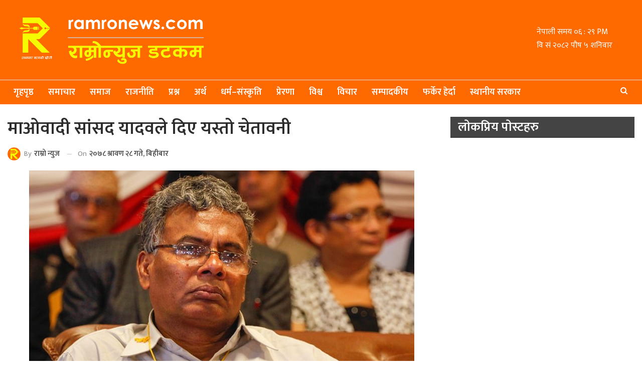

--- FILE ---
content_type: text/html; charset=UTF-8
request_url: https://ramronews.com/4971/%E0%A4%AE%E0%A4%BE%E0%A4%93%E0%A4%B5%E0%A4%BE%E0%A4%A6%E0%A5%80-%E0%A4%B8%E0%A4%BE%E0%A4%82%E0%A4%B8%E0%A4%A6-%E0%A4%AF%E0%A4%BE%E0%A4%A6%E0%A4%B5%E0%A4%B2%E0%A5%87-%E0%A4%A6%E0%A4%BF%E0%A4%8F/
body_size: 16044
content:
	<!DOCTYPE html>
		<!--[if IE 8]>
	<html class="ie ie8" lang="en-US" prefix="og: https://ogp.me/ns#"> <![endif]-->
	<!--[if IE 9]>
	<html class="ie ie9" lang="en-US" prefix="og: https://ogp.me/ns#"> <![endif]-->
	<!--[if gt IE 9]><!-->
<html lang="en-US" prefix="og: https://ogp.me/ns#"> <!--<![endif]-->
	<head>
				<meta charset="UTF-8">
		<meta http-equiv="X-UA-Compatible" content="IE=edge">
		<meta name="viewport" content="width=device-width, initial-scale=1.0">
		<link rel="pingback" href="https://ramronews.com/xmlrpc.php"/>

		
<!-- Search Engine Optimization by Rank Math - https://rankmath.com/ -->
<title>माओवादी सांसद यादवले दिए यस्तो चेतावनी</title>
<meta name="description" content="नेकपा माओवादी केन्द्रका सांसद मातृका यादवले परमादेशबाट सरकार बनेको भन्नेहरुलाई सांसद पदबाट राजीनामा दिन सुझाव दिएका छन् । बिहीबार प्रतिनिधिसभाको विशेष समयमा"/>
<meta name="robots" content="follow, index, max-snippet:-1, max-video-preview:-1, max-image-preview:large"/>
<link rel="canonical" href="https://ramronews.com/4971/%e0%a4%ae%e0%a4%be%e0%a4%93%e0%a4%b5%e0%a4%be%e0%a4%a6%e0%a5%80-%e0%a4%b8%e0%a4%be%e0%a4%82%e0%a4%b8%e0%a4%a6-%e0%a4%af%e0%a4%be%e0%a4%a6%e0%a4%b5%e0%a4%b2%e0%a5%87-%e0%a4%a6%e0%a4%bf%e0%a4%8f/" />
<meta property="og:locale" content="en_US" />
<meta property="og:type" content="article" />
<meta property="og:title" content="माओवादी सांसद यादवले दिए यस्तो चेतावनी" />
<meta property="og:description" content="नेकपा माओवादी केन्द्रका सांसद मातृका यादवले परमादेशबाट सरकार बनेको भन्नेहरुलाई सांसद पदबाट राजीनामा दिन सुझाव दिएका छन् । बिहीबार प्रतिनिधिसभाको विशेष समयमा" />
<meta property="og:url" content="https://ramronews.com/4971/%e0%a4%ae%e0%a4%be%e0%a4%93%e0%a4%b5%e0%a4%be%e0%a4%a6%e0%a5%80-%e0%a4%b8%e0%a4%be%e0%a4%82%e0%a4%b8%e0%a4%a6-%e0%a4%af%e0%a4%be%e0%a4%a6%e0%a4%b5%e0%a4%b2%e0%a5%87-%e0%a4%a6%e0%a4%bf%e0%a4%8f/" />
<meta property="og:site_name" content="Ramro News" />
<meta property="article:section" content="समाचार" />
<meta property="og:image" content="https://ramronews.com/wp-content/uploads/2021/08/Matrika-Yadav.jpg" />
<meta property="og:image:secure_url" content="https://ramronews.com/wp-content/uploads/2021/08/Matrika-Yadav.jpg" />
<meta property="og:image:width" content="768" />
<meta property="og:image:height" content="432" />
<meta property="og:image:alt" content="माओवादी सांसद यादवले दिए यस्तो चेतावनी" />
<meta property="og:image:type" content="image/jpeg" />
<meta property="article:published_time" content="2021-08-12T15:57:17+05:45" />
<meta name="twitter:card" content="summary_large_image" />
<meta name="twitter:title" content="माओवादी सांसद यादवले दिए यस्तो चेतावनी" />
<meta name="twitter:description" content="नेकपा माओवादी केन्द्रका सांसद मातृका यादवले परमादेशबाट सरकार बनेको भन्नेहरुलाई सांसद पदबाट राजीनामा दिन सुझाव दिएका छन् । बिहीबार प्रतिनिधिसभाको विशेष समयमा" />
<meta name="twitter:image" content="https://ramronews.com/wp-content/uploads/2021/08/Matrika-Yadav.jpg" />
<meta name="twitter:label1" content="Written by" />
<meta name="twitter:data1" content="राम्राे न्युज" />
<meta name="twitter:label2" content="Time to read" />
<meta name="twitter:data2" content="Less than a minute" />
<script type="application/ld+json" class="rank-math-schema">{"@context":"https://schema.org","@graph":[{"@type":"Organization","@id":"https://ramronews.com/#organization","name":"Ramro News","url":"https://ramronews.com","logo":{"@type":"ImageObject","@id":"https://ramronews.com/#logo","url":"https://ramronews.com/wp-content/uploads/2020/10/socialmedia-1.png","contentUrl":"https://ramronews.com/wp-content/uploads/2020/10/socialmedia-1.png","caption":"Ramro News","inLanguage":"en-US","width":"1200","height":"630"}},{"@type":"WebSite","@id":"https://ramronews.com/#website","url":"https://ramronews.com","name":"Ramro News","publisher":{"@id":"https://ramronews.com/#organization"},"inLanguage":"en-US"},{"@type":"ImageObject","@id":"https://ramronews.com/wp-content/uploads/2021/08/Matrika-Yadav.jpg","url":"https://ramronews.com/wp-content/uploads/2021/08/Matrika-Yadav.jpg","width":"768","height":"432","inLanguage":"en-US"},{"@type":"WebPage","@id":"https://ramronews.com/4971/%e0%a4%ae%e0%a4%be%e0%a4%93%e0%a4%b5%e0%a4%be%e0%a4%a6%e0%a5%80-%e0%a4%b8%e0%a4%be%e0%a4%82%e0%a4%b8%e0%a4%a6-%e0%a4%af%e0%a4%be%e0%a4%a6%e0%a4%b5%e0%a4%b2%e0%a5%87-%e0%a4%a6%e0%a4%bf%e0%a4%8f/#webpage","url":"https://ramronews.com/4971/%e0%a4%ae%e0%a4%be%e0%a4%93%e0%a4%b5%e0%a4%be%e0%a4%a6%e0%a5%80-%e0%a4%b8%e0%a4%be%e0%a4%82%e0%a4%b8%e0%a4%a6-%e0%a4%af%e0%a4%be%e0%a4%a6%e0%a4%b5%e0%a4%b2%e0%a5%87-%e0%a4%a6%e0%a4%bf%e0%a4%8f/","name":"\u092e\u093e\u0913\u0935\u093e\u0926\u0940 \u0938\u093e\u0902\u0938\u0926 \u092f\u093e\u0926\u0935\u0932\u0947 \u0926\u093f\u090f \u092f\u0938\u094d\u0924\u094b \u091a\u0947\u0924\u093e\u0935\u0928\u0940","datePublished":"2021-08-12T15:57:17+05:45","dateModified":"2021-08-12T15:57:17+05:45","isPartOf":{"@id":"https://ramronews.com/#website"},"primaryImageOfPage":{"@id":"https://ramronews.com/wp-content/uploads/2021/08/Matrika-Yadav.jpg"},"inLanguage":"en-US"},{"@type":"Person","@id":"https://ramronews.com/author/gbhatta/","name":"\u0930\u093e\u092e\u094d\u0930\u093e\u0947 \u0928\u094d\u092f\u0941\u091c","url":"https://ramronews.com/author/gbhatta/","image":{"@type":"ImageObject","@id":"https://ramronews.com/wp-content/uploads/2020/07/icon-150x150.png","url":"https://ramronews.com/wp-content/uploads/2020/07/icon-150x150.png","caption":"\u0930\u093e\u092e\u094d\u0930\u093e\u0947 \u0928\u094d\u092f\u0941\u091c","inLanguage":"en-US"},"worksFor":{"@id":"https://ramronews.com/#organization"}},{"@type":"BlogPosting","headline":"\u092e\u093e\u0913\u0935\u093e\u0926\u0940 \u0938\u093e\u0902\u0938\u0926 \u092f\u093e\u0926\u0935\u0932\u0947 \u0926\u093f\u090f \u092f\u0938\u094d\u0924\u094b \u091a\u0947\u0924\u093e\u0935\u0928\u0940","datePublished":"2021-08-12T15:57:17+05:45","dateModified":"2021-08-12T15:57:17+05:45","author":{"@id":"https://ramronews.com/author/gbhatta/","name":"\u0930\u093e\u092e\u094d\u0930\u093e\u0947 \u0928\u094d\u092f\u0941\u091c"},"publisher":{"@id":"https://ramronews.com/#organization"},"description":"\u0928\u0947\u0915\u092a\u093e \u092e\u093e\u0913\u0935\u093e\u0926\u0940 \u0915\u0947\u0928\u094d\u0926\u094d\u0930\u0915\u093e \u0938\u093e\u0902\u0938\u0926 \u092e\u093e\u0924\u0943\u0915\u093e \u092f\u093e\u0926\u0935\u0932\u0947 \u092a\u0930\u092e\u093e\u0926\u0947\u0936\u092c\u093e\u091f \u0938\u0930\u0915\u093e\u0930 \u092c\u0928\u0947\u0915\u094b \u092d\u0928\u094d\u0928\u0947\u0939\u0930\u0941\u0932\u093e\u0908 \u0938\u093e\u0902\u0938\u0926 \u092a\u0926\u092c\u093e\u091f \u0930\u093e\u091c\u0940\u0928\u093e\u092e\u093e \u0926\u093f\u0928 \u0938\u0941\u091d\u093e\u0935 \u0926\u093f\u090f\u0915\u093e \u091b\u0928\u094d \u0964 \u092c\u093f\u0939\u0940\u092c\u093e\u0930 \u092a\u094d\u0930\u0924\u093f\u0928\u093f\u0927\u093f\u0938\u092d\u093e\u0915\u094b \u0935\u093f\u0936\u0947\u0937 \u0938\u092e\u092f\u092e\u093e","name":"\u092e\u093e\u0913\u0935\u093e\u0926\u0940 \u0938\u093e\u0902\u0938\u0926 \u092f\u093e\u0926\u0935\u0932\u0947 \u0926\u093f\u090f \u092f\u0938\u094d\u0924\u094b \u091a\u0947\u0924\u093e\u0935\u0928\u0940","@id":"https://ramronews.com/4971/%e0%a4%ae%e0%a4%be%e0%a4%93%e0%a4%b5%e0%a4%be%e0%a4%a6%e0%a5%80-%e0%a4%b8%e0%a4%be%e0%a4%82%e0%a4%b8%e0%a4%a6-%e0%a4%af%e0%a4%be%e0%a4%a6%e0%a4%b5%e0%a4%b2%e0%a5%87-%e0%a4%a6%e0%a4%bf%e0%a4%8f/#richSnippet","isPartOf":{"@id":"https://ramronews.com/4971/%e0%a4%ae%e0%a4%be%e0%a4%93%e0%a4%b5%e0%a4%be%e0%a4%a6%e0%a5%80-%e0%a4%b8%e0%a4%be%e0%a4%82%e0%a4%b8%e0%a4%a6-%e0%a4%af%e0%a4%be%e0%a4%a6%e0%a4%b5%e0%a4%b2%e0%a5%87-%e0%a4%a6%e0%a4%bf%e0%a4%8f/#webpage"},"image":{"@id":"https://ramronews.com/wp-content/uploads/2021/08/Matrika-Yadav.jpg"},"inLanguage":"en-US","mainEntityOfPage":{"@id":"https://ramronews.com/4971/%e0%a4%ae%e0%a4%be%e0%a4%93%e0%a4%b5%e0%a4%be%e0%a4%a6%e0%a5%80-%e0%a4%b8%e0%a4%be%e0%a4%82%e0%a4%b8%e0%a4%a6-%e0%a4%af%e0%a4%be%e0%a4%a6%e0%a4%b5%e0%a4%b2%e0%a5%87-%e0%a4%a6%e0%a4%bf%e0%a4%8f/#webpage"}}]}</script>
<!-- /Rank Math WordPress SEO plugin -->


<!-- Better Open Graph, Schema.org & Twitter Integration -->
<meta property="og:locale" content="en_us"/>
<meta property="og:site_name" content="Ramro News"/>
<meta property="og:url" content="https://ramronews.com/4971/%e0%a4%ae%e0%a4%be%e0%a4%93%e0%a4%b5%e0%a4%be%e0%a4%a6%e0%a5%80-%e0%a4%b8%e0%a4%be%e0%a4%82%e0%a4%b8%e0%a4%a6-%e0%a4%af%e0%a4%be%e0%a4%a6%e0%a4%b5%e0%a4%b2%e0%a5%87-%e0%a4%a6%e0%a4%bf%e0%a4%8f/"/>
<meta property="og:title" content="माओवादी सांसद यादवले दिए यस्तो चेतावनी"/>
<meta property="og:image" content="https://ramronews.com/wp-content/uploads/2021/08/Matrika-Yadav.jpg"/>
<meta property="article:section" content="समाचार"/>
<meta property="og:description" content="नेकपा माओवादी केन्द्रका सांसद मातृका यादवले परमादेशबाट सरकार बनेको भन्नेहरुलाई सांसद पदबाट राजीनामा दिन सुझाव दिएका छन् । बिहीबार प्रतिनिधिसभाको विशेष समयमा बोल्दै उनले यस्तो सुझाव दिएका हुन् ।‘हामी हाउसमा परमादेशबाट आएका होइनौ, जनादेशबाट आएको । संवै"/>
<meta property="og:type" content="article"/>
<meta name="twitter:card" content="summary"/>
<meta name="twitter:url" content="https://ramronews.com/4971/%e0%a4%ae%e0%a4%be%e0%a4%93%e0%a4%b5%e0%a4%be%e0%a4%a6%e0%a5%80-%e0%a4%b8%e0%a4%be%e0%a4%82%e0%a4%b8%e0%a4%a6-%e0%a4%af%e0%a4%be%e0%a4%a6%e0%a4%b5%e0%a4%b2%e0%a5%87-%e0%a4%a6%e0%a4%bf%e0%a4%8f/"/>
<meta name="twitter:title" content="माओवादी सांसद यादवले दिए यस्तो चेतावनी"/>
<meta name="twitter:description" content="नेकपा माओवादी केन्द्रका सांसद मातृका यादवले परमादेशबाट सरकार बनेको भन्नेहरुलाई सांसद पदबाट राजीनामा दिन सुझाव दिएका छन् । बिहीबार प्रतिनिधिसभाको विशेष समयमा बोल्दै उनले यस्तो सुझाव दिएका हुन् ।‘हामी हाउसमा परमादेशबाट आएका होइनौ, जनादेशबाट आएको । संवै"/>
<meta name="twitter:image" content="https://ramronews.com/wp-content/uploads/2021/08/Matrika-Yadav.jpg"/>
<!-- / Better Open Graph, Schema.org & Twitter Integration. -->
<link rel='dns-prefetch' href='//platform-api.sharethis.com' />
<link rel='dns-prefetch' href='//stats.wp.com' />
<link rel='dns-prefetch' href='//fonts.googleapis.com' />
<link rel="alternate" type="application/rss+xml" title="Ramro News &raquo; Feed" href="https://ramronews.com/feed/" />
<link rel="alternate" type="application/rss+xml" title="Ramro News &raquo; Comments Feed" href="https://ramronews.com/comments/feed/" />
<link rel="alternate" type="application/rss+xml" title="Ramro News &raquo; माओवादी सांसद यादवले दिए यस्तो चेतावनी Comments Feed" href="https://ramronews.com/4971/%e0%a4%ae%e0%a4%be%e0%a4%93%e0%a4%b5%e0%a4%be%e0%a4%a6%e0%a5%80-%e0%a4%b8%e0%a4%be%e0%a4%82%e0%a4%b8%e0%a4%a6-%e0%a4%af%e0%a4%be%e0%a4%a6%e0%a4%b5%e0%a4%b2%e0%a5%87-%e0%a4%a6%e0%a4%bf%e0%a4%8f/feed/" />
<script type="text/javascript">
/* <![CDATA[ */
window._wpemojiSettings = {"baseUrl":"https:\/\/s.w.org\/images\/core\/emoji\/14.0.0\/72x72\/","ext":".png","svgUrl":"https:\/\/s.w.org\/images\/core\/emoji\/14.0.0\/svg\/","svgExt":".svg","source":{"concatemoji":"https:\/\/ramronews.com\/wp-includes\/js\/wp-emoji-release.min.js?ver=6.4.7"}};
/*! This file is auto-generated */
!function(i,n){var o,s,e;function c(e){try{var t={supportTests:e,timestamp:(new Date).valueOf()};sessionStorage.setItem(o,JSON.stringify(t))}catch(e){}}function p(e,t,n){e.clearRect(0,0,e.canvas.width,e.canvas.height),e.fillText(t,0,0);var t=new Uint32Array(e.getImageData(0,0,e.canvas.width,e.canvas.height).data),r=(e.clearRect(0,0,e.canvas.width,e.canvas.height),e.fillText(n,0,0),new Uint32Array(e.getImageData(0,0,e.canvas.width,e.canvas.height).data));return t.every(function(e,t){return e===r[t]})}function u(e,t,n){switch(t){case"flag":return n(e,"\ud83c\udff3\ufe0f\u200d\u26a7\ufe0f","\ud83c\udff3\ufe0f\u200b\u26a7\ufe0f")?!1:!n(e,"\ud83c\uddfa\ud83c\uddf3","\ud83c\uddfa\u200b\ud83c\uddf3")&&!n(e,"\ud83c\udff4\udb40\udc67\udb40\udc62\udb40\udc65\udb40\udc6e\udb40\udc67\udb40\udc7f","\ud83c\udff4\u200b\udb40\udc67\u200b\udb40\udc62\u200b\udb40\udc65\u200b\udb40\udc6e\u200b\udb40\udc67\u200b\udb40\udc7f");case"emoji":return!n(e,"\ud83e\udef1\ud83c\udffb\u200d\ud83e\udef2\ud83c\udfff","\ud83e\udef1\ud83c\udffb\u200b\ud83e\udef2\ud83c\udfff")}return!1}function f(e,t,n){var r="undefined"!=typeof WorkerGlobalScope&&self instanceof WorkerGlobalScope?new OffscreenCanvas(300,150):i.createElement("canvas"),a=r.getContext("2d",{willReadFrequently:!0}),o=(a.textBaseline="top",a.font="600 32px Arial",{});return e.forEach(function(e){o[e]=t(a,e,n)}),o}function t(e){var t=i.createElement("script");t.src=e,t.defer=!0,i.head.appendChild(t)}"undefined"!=typeof Promise&&(o="wpEmojiSettingsSupports",s=["flag","emoji"],n.supports={everything:!0,everythingExceptFlag:!0},e=new Promise(function(e){i.addEventListener("DOMContentLoaded",e,{once:!0})}),new Promise(function(t){var n=function(){try{var e=JSON.parse(sessionStorage.getItem(o));if("object"==typeof e&&"number"==typeof e.timestamp&&(new Date).valueOf()<e.timestamp+604800&&"object"==typeof e.supportTests)return e.supportTests}catch(e){}return null}();if(!n){if("undefined"!=typeof Worker&&"undefined"!=typeof OffscreenCanvas&&"undefined"!=typeof URL&&URL.createObjectURL&&"undefined"!=typeof Blob)try{var e="postMessage("+f.toString()+"("+[JSON.stringify(s),u.toString(),p.toString()].join(",")+"));",r=new Blob([e],{type:"text/javascript"}),a=new Worker(URL.createObjectURL(r),{name:"wpTestEmojiSupports"});return void(a.onmessage=function(e){c(n=e.data),a.terminate(),t(n)})}catch(e){}c(n=f(s,u,p))}t(n)}).then(function(e){for(var t in e)n.supports[t]=e[t],n.supports.everything=n.supports.everything&&n.supports[t],"flag"!==t&&(n.supports.everythingExceptFlag=n.supports.everythingExceptFlag&&n.supports[t]);n.supports.everythingExceptFlag=n.supports.everythingExceptFlag&&!n.supports.flag,n.DOMReady=!1,n.readyCallback=function(){n.DOMReady=!0}}).then(function(){return e}).then(function(){var e;n.supports.everything||(n.readyCallback(),(e=n.source||{}).concatemoji?t(e.concatemoji):e.wpemoji&&e.twemoji&&(t(e.twemoji),t(e.wpemoji)))}))}((window,document),window._wpemojiSettings);
/* ]]> */
</script>
<style id='wp-emoji-styles-inline-css' type='text/css'>

	img.wp-smiley, img.emoji {
		display: inline !important;
		border: none !important;
		box-shadow: none !important;
		height: 1em !important;
		width: 1em !important;
		margin: 0 0.07em !important;
		vertical-align: -0.1em !important;
		background: none !important;
		padding: 0 !important;
	}
</style>
<link rel='stylesheet' id='mediaelement-css' href='https://ramronews.com/wp-includes/js/mediaelement/mediaelementplayer-legacy.min.css?ver=4.2.17' type='text/css' media='all' />
<link rel='stylesheet' id='wp-mediaelement-css' href='https://ramronews.com/wp-includes/js/mediaelement/wp-mediaelement.min.css?ver=6.4.7' type='text/css' media='all' />
<style id='jetpack-sharing-buttons-style-inline-css' type='text/css'>
.jetpack-sharing-buttons__services-list{display:flex;flex-direction:row;flex-wrap:wrap;gap:0;list-style-type:none;margin:5px;padding:0}.jetpack-sharing-buttons__services-list.has-small-icon-size{font-size:12px}.jetpack-sharing-buttons__services-list.has-normal-icon-size{font-size:16px}.jetpack-sharing-buttons__services-list.has-large-icon-size{font-size:24px}.jetpack-sharing-buttons__services-list.has-huge-icon-size{font-size:36px}@media print{.jetpack-sharing-buttons__services-list{display:none!important}}.editor-styles-wrapper .wp-block-jetpack-sharing-buttons{gap:0;padding-inline-start:0}ul.jetpack-sharing-buttons__services-list.has-background{padding:1.25em 2.375em}
</style>
<style id='rank-math-toc-block-style-inline-css' type='text/css'>
.wp-block-rank-math-toc-block nav ol{counter-reset:item}.wp-block-rank-math-toc-block nav ol li{display:block}.wp-block-rank-math-toc-block nav ol li:before{content:counters(item, ".") " ";counter-increment:item}

</style>
<style id='classic-theme-styles-inline-css' type='text/css'>
/*! This file is auto-generated */
.wp-block-button__link{color:#fff;background-color:#32373c;border-radius:9999px;box-shadow:none;text-decoration:none;padding:calc(.667em + 2px) calc(1.333em + 2px);font-size:1.125em}.wp-block-file__button{background:#32373c;color:#fff;text-decoration:none}
</style>
<style id='global-styles-inline-css' type='text/css'>
body{--wp--preset--color--black: #000000;--wp--preset--color--cyan-bluish-gray: #abb8c3;--wp--preset--color--white: #ffffff;--wp--preset--color--pale-pink: #f78da7;--wp--preset--color--vivid-red: #cf2e2e;--wp--preset--color--luminous-vivid-orange: #ff6900;--wp--preset--color--luminous-vivid-amber: #fcb900;--wp--preset--color--light-green-cyan: #7bdcb5;--wp--preset--color--vivid-green-cyan: #00d084;--wp--preset--color--pale-cyan-blue: #8ed1fc;--wp--preset--color--vivid-cyan-blue: #0693e3;--wp--preset--color--vivid-purple: #9b51e0;--wp--preset--gradient--vivid-cyan-blue-to-vivid-purple: linear-gradient(135deg,rgba(6,147,227,1) 0%,rgb(155,81,224) 100%);--wp--preset--gradient--light-green-cyan-to-vivid-green-cyan: linear-gradient(135deg,rgb(122,220,180) 0%,rgb(0,208,130) 100%);--wp--preset--gradient--luminous-vivid-amber-to-luminous-vivid-orange: linear-gradient(135deg,rgba(252,185,0,1) 0%,rgba(255,105,0,1) 100%);--wp--preset--gradient--luminous-vivid-orange-to-vivid-red: linear-gradient(135deg,rgba(255,105,0,1) 0%,rgb(207,46,46) 100%);--wp--preset--gradient--very-light-gray-to-cyan-bluish-gray: linear-gradient(135deg,rgb(238,238,238) 0%,rgb(169,184,195) 100%);--wp--preset--gradient--cool-to-warm-spectrum: linear-gradient(135deg,rgb(74,234,220) 0%,rgb(151,120,209) 20%,rgb(207,42,186) 40%,rgb(238,44,130) 60%,rgb(251,105,98) 80%,rgb(254,248,76) 100%);--wp--preset--gradient--blush-light-purple: linear-gradient(135deg,rgb(255,206,236) 0%,rgb(152,150,240) 100%);--wp--preset--gradient--blush-bordeaux: linear-gradient(135deg,rgb(254,205,165) 0%,rgb(254,45,45) 50%,rgb(107,0,62) 100%);--wp--preset--gradient--luminous-dusk: linear-gradient(135deg,rgb(255,203,112) 0%,rgb(199,81,192) 50%,rgb(65,88,208) 100%);--wp--preset--gradient--pale-ocean: linear-gradient(135deg,rgb(255,245,203) 0%,rgb(182,227,212) 50%,rgb(51,167,181) 100%);--wp--preset--gradient--electric-grass: linear-gradient(135deg,rgb(202,248,128) 0%,rgb(113,206,126) 100%);--wp--preset--gradient--midnight: linear-gradient(135deg,rgb(2,3,129) 0%,rgb(40,116,252) 100%);--wp--preset--font-size--small: 13px;--wp--preset--font-size--medium: 20px;--wp--preset--font-size--large: 36px;--wp--preset--font-size--x-large: 42px;--wp--preset--spacing--20: 0.44rem;--wp--preset--spacing--30: 0.67rem;--wp--preset--spacing--40: 1rem;--wp--preset--spacing--50: 1.5rem;--wp--preset--spacing--60: 2.25rem;--wp--preset--spacing--70: 3.38rem;--wp--preset--spacing--80: 5.06rem;--wp--preset--shadow--natural: 6px 6px 9px rgba(0, 0, 0, 0.2);--wp--preset--shadow--deep: 12px 12px 50px rgba(0, 0, 0, 0.4);--wp--preset--shadow--sharp: 6px 6px 0px rgba(0, 0, 0, 0.2);--wp--preset--shadow--outlined: 6px 6px 0px -3px rgba(255, 255, 255, 1), 6px 6px rgba(0, 0, 0, 1);--wp--preset--shadow--crisp: 6px 6px 0px rgba(0, 0, 0, 1);}:where(.is-layout-flex){gap: 0.5em;}:where(.is-layout-grid){gap: 0.5em;}body .is-layout-flow > .alignleft{float: left;margin-inline-start: 0;margin-inline-end: 2em;}body .is-layout-flow > .alignright{float: right;margin-inline-start: 2em;margin-inline-end: 0;}body .is-layout-flow > .aligncenter{margin-left: auto !important;margin-right: auto !important;}body .is-layout-constrained > .alignleft{float: left;margin-inline-start: 0;margin-inline-end: 2em;}body .is-layout-constrained > .alignright{float: right;margin-inline-start: 2em;margin-inline-end: 0;}body .is-layout-constrained > .aligncenter{margin-left: auto !important;margin-right: auto !important;}body .is-layout-constrained > :where(:not(.alignleft):not(.alignright):not(.alignfull)){max-width: var(--wp--style--global--content-size);margin-left: auto !important;margin-right: auto !important;}body .is-layout-constrained > .alignwide{max-width: var(--wp--style--global--wide-size);}body .is-layout-flex{display: flex;}body .is-layout-flex{flex-wrap: wrap;align-items: center;}body .is-layout-flex > *{margin: 0;}body .is-layout-grid{display: grid;}body .is-layout-grid > *{margin: 0;}:where(.wp-block-columns.is-layout-flex){gap: 2em;}:where(.wp-block-columns.is-layout-grid){gap: 2em;}:where(.wp-block-post-template.is-layout-flex){gap: 1.25em;}:where(.wp-block-post-template.is-layout-grid){gap: 1.25em;}.has-black-color{color: var(--wp--preset--color--black) !important;}.has-cyan-bluish-gray-color{color: var(--wp--preset--color--cyan-bluish-gray) !important;}.has-white-color{color: var(--wp--preset--color--white) !important;}.has-pale-pink-color{color: var(--wp--preset--color--pale-pink) !important;}.has-vivid-red-color{color: var(--wp--preset--color--vivid-red) !important;}.has-luminous-vivid-orange-color{color: var(--wp--preset--color--luminous-vivid-orange) !important;}.has-luminous-vivid-amber-color{color: var(--wp--preset--color--luminous-vivid-amber) !important;}.has-light-green-cyan-color{color: var(--wp--preset--color--light-green-cyan) !important;}.has-vivid-green-cyan-color{color: var(--wp--preset--color--vivid-green-cyan) !important;}.has-pale-cyan-blue-color{color: var(--wp--preset--color--pale-cyan-blue) !important;}.has-vivid-cyan-blue-color{color: var(--wp--preset--color--vivid-cyan-blue) !important;}.has-vivid-purple-color{color: var(--wp--preset--color--vivid-purple) !important;}.has-black-background-color{background-color: var(--wp--preset--color--black) !important;}.has-cyan-bluish-gray-background-color{background-color: var(--wp--preset--color--cyan-bluish-gray) !important;}.has-white-background-color{background-color: var(--wp--preset--color--white) !important;}.has-pale-pink-background-color{background-color: var(--wp--preset--color--pale-pink) !important;}.has-vivid-red-background-color{background-color: var(--wp--preset--color--vivid-red) !important;}.has-luminous-vivid-orange-background-color{background-color: var(--wp--preset--color--luminous-vivid-orange) !important;}.has-luminous-vivid-amber-background-color{background-color: var(--wp--preset--color--luminous-vivid-amber) !important;}.has-light-green-cyan-background-color{background-color: var(--wp--preset--color--light-green-cyan) !important;}.has-vivid-green-cyan-background-color{background-color: var(--wp--preset--color--vivid-green-cyan) !important;}.has-pale-cyan-blue-background-color{background-color: var(--wp--preset--color--pale-cyan-blue) !important;}.has-vivid-cyan-blue-background-color{background-color: var(--wp--preset--color--vivid-cyan-blue) !important;}.has-vivid-purple-background-color{background-color: var(--wp--preset--color--vivid-purple) !important;}.has-black-border-color{border-color: var(--wp--preset--color--black) !important;}.has-cyan-bluish-gray-border-color{border-color: var(--wp--preset--color--cyan-bluish-gray) !important;}.has-white-border-color{border-color: var(--wp--preset--color--white) !important;}.has-pale-pink-border-color{border-color: var(--wp--preset--color--pale-pink) !important;}.has-vivid-red-border-color{border-color: var(--wp--preset--color--vivid-red) !important;}.has-luminous-vivid-orange-border-color{border-color: var(--wp--preset--color--luminous-vivid-orange) !important;}.has-luminous-vivid-amber-border-color{border-color: var(--wp--preset--color--luminous-vivid-amber) !important;}.has-light-green-cyan-border-color{border-color: var(--wp--preset--color--light-green-cyan) !important;}.has-vivid-green-cyan-border-color{border-color: var(--wp--preset--color--vivid-green-cyan) !important;}.has-pale-cyan-blue-border-color{border-color: var(--wp--preset--color--pale-cyan-blue) !important;}.has-vivid-cyan-blue-border-color{border-color: var(--wp--preset--color--vivid-cyan-blue) !important;}.has-vivid-purple-border-color{border-color: var(--wp--preset--color--vivid-purple) !important;}.has-vivid-cyan-blue-to-vivid-purple-gradient-background{background: var(--wp--preset--gradient--vivid-cyan-blue-to-vivid-purple) !important;}.has-light-green-cyan-to-vivid-green-cyan-gradient-background{background: var(--wp--preset--gradient--light-green-cyan-to-vivid-green-cyan) !important;}.has-luminous-vivid-amber-to-luminous-vivid-orange-gradient-background{background: var(--wp--preset--gradient--luminous-vivid-amber-to-luminous-vivid-orange) !important;}.has-luminous-vivid-orange-to-vivid-red-gradient-background{background: var(--wp--preset--gradient--luminous-vivid-orange-to-vivid-red) !important;}.has-very-light-gray-to-cyan-bluish-gray-gradient-background{background: var(--wp--preset--gradient--very-light-gray-to-cyan-bluish-gray) !important;}.has-cool-to-warm-spectrum-gradient-background{background: var(--wp--preset--gradient--cool-to-warm-spectrum) !important;}.has-blush-light-purple-gradient-background{background: var(--wp--preset--gradient--blush-light-purple) !important;}.has-blush-bordeaux-gradient-background{background: var(--wp--preset--gradient--blush-bordeaux) !important;}.has-luminous-dusk-gradient-background{background: var(--wp--preset--gradient--luminous-dusk) !important;}.has-pale-ocean-gradient-background{background: var(--wp--preset--gradient--pale-ocean) !important;}.has-electric-grass-gradient-background{background: var(--wp--preset--gradient--electric-grass) !important;}.has-midnight-gradient-background{background: var(--wp--preset--gradient--midnight) !important;}.has-small-font-size{font-size: var(--wp--preset--font-size--small) !important;}.has-medium-font-size{font-size: var(--wp--preset--font-size--medium) !important;}.has-large-font-size{font-size: var(--wp--preset--font-size--large) !important;}.has-x-large-font-size{font-size: var(--wp--preset--font-size--x-large) !important;}
.wp-block-navigation a:where(:not(.wp-element-button)){color: inherit;}
:where(.wp-block-post-template.is-layout-flex){gap: 1.25em;}:where(.wp-block-post-template.is-layout-grid){gap: 1.25em;}
:where(.wp-block-columns.is-layout-flex){gap: 2em;}:where(.wp-block-columns.is-layout-grid){gap: 2em;}
.wp-block-pullquote{font-size: 1.5em;line-height: 1.6;}
</style>
<link rel='stylesheet' id='share-this-share-buttons-sticky-css' href='https://ramronews.com/wp-content/plugins/sharethis-share-buttons/css/mu-style.css?ver=1710732172' type='text/css' media='all' />
<link rel='stylesheet' id='better-framework-main-fonts-css' href='https://fonts.googleapis.com/css?family=Mukta:400,600%7CRubik:400%7CRoboto:400,500%7CRusso+One:400&#038;display=swap' type='text/css' media='all' />
<script type="text/javascript" src="//platform-api.sharethis.com/js/sharethis.js?ver=2.2.0#property=6509339f4533890019df198e&amp;product=inline-buttons&amp;source=sharethis-share-buttons-wordpress" id="share-this-share-buttons-mu-js"></script>
<script type="text/javascript" src="https://ramronews.com/wp-includes/js/jquery/jquery.min.js?ver=3.7.1" id="jquery-core-js"></script>
<script type="text/javascript" src="https://ramronews.com/wp-includes/js/jquery/jquery-migrate.min.js?ver=3.4.1" id="jquery-migrate-js"></script>
<!--[if lt IE 9]>
<script type="text/javascript" src="https://ramronews.com/wp-content/themes/nayaportal/includes/libs/better-framework/assets/js/html5shiv.min.js?ver=3.15.0" id="bf-html5shiv-js"></script>
<![endif]-->
<!--[if lt IE 9]>
<script type="text/javascript" src="https://ramronews.com/wp-content/themes/nayaportal/includes/libs/better-framework/assets/js/respond.min.js?ver=3.15.0" id="bf-respond-js"></script>
<![endif]-->
<link rel="https://api.w.org/" href="https://ramronews.com/wp-json/" /><link rel="alternate" type="application/json" href="https://ramronews.com/wp-json/wp/v2/posts/4971" /><link rel="EditURI" type="application/rsd+xml" title="RSD" href="https://ramronews.com/xmlrpc.php?rsd" />
<meta name="generator" content="WordPress 6.4.7" />
<link rel='shortlink' href='https://ramronews.com/?p=4971' />
<link rel="alternate" type="application/json+oembed" href="https://ramronews.com/wp-json/oembed/1.0/embed?url=https%3A%2F%2Framronews.com%2F4971%2F%25e0%25a4%25ae%25e0%25a4%25be%25e0%25a4%2593%25e0%25a4%25b5%25e0%25a4%25be%25e0%25a4%25a6%25e0%25a5%2580-%25e0%25a4%25b8%25e0%25a4%25be%25e0%25a4%2582%25e0%25a4%25b8%25e0%25a4%25a6-%25e0%25a4%25af%25e0%25a4%25be%25e0%25a4%25a6%25e0%25a4%25b5%25e0%25a4%25b2%25e0%25a5%2587-%25e0%25a4%25a6%25e0%25a4%25bf%25e0%25a4%258f%2F" />
<link rel="alternate" type="text/xml+oembed" href="https://ramronews.com/wp-json/oembed/1.0/embed?url=https%3A%2F%2Framronews.com%2F4971%2F%25e0%25a4%25ae%25e0%25a4%25be%25e0%25a4%2593%25e0%25a4%25b5%25e0%25a4%25be%25e0%25a4%25a6%25e0%25a5%2580-%25e0%25a4%25b8%25e0%25a4%25be%25e0%25a4%2582%25e0%25a4%25b8%25e0%25a4%25a6-%25e0%25a4%25af%25e0%25a4%25be%25e0%25a4%25a6%25e0%25a4%25b5%25e0%25a4%25b2%25e0%25a5%2587-%25e0%25a4%25a6%25e0%25a4%25bf%25e0%25a4%258f%2F&#038;format=xml" />
	<style>img#wpstats{display:none}</style>
		<meta name="generator" content="Powered by WPBakery Page Builder - drag and drop page builder for WordPress."/>
<script type="application/ld+json">{
    "@context": "http://schema.org/",
    "@type": "Organization",
    "@id": "#organization",
    "logo": {
        "@type": "ImageObject",
        "url": "https://ramronews.com/wp-content/uploads/2020/07/Ramro-News-Site-Logo.png"
    },
    "url": "https://ramronews.com/",
    "name": "Ramro News",
    "description": ""
}</script>
<script type="application/ld+json">{
    "@context": "http://schema.org/",
    "@type": "WebSite",
    "name": "Ramro News",
    "alternateName": "",
    "url": "https://ramronews.com/"
}</script>
<script type="application/ld+json">{
    "@context": "http://schema.org/",
    "@type": "BlogPosting",
    "headline": "\u092e\u093e\u0913\u0935\u093e\u0926\u0940 \u0938\u093e\u0902\u0938\u0926 \u092f\u093e\u0926\u0935\u0932\u0947 \u0926\u093f\u090f \u092f\u0938\u094d\u0924\u094b \u091a\u0947\u0924\u093e\u0935\u0928\u0940",
    "description": "\u0928\u0947\u0915\u092a\u093e \u092e\u093e\u0913\u0935\u093e\u0926\u0940 \u0915\u0947\u0928\u094d\u0926\u094d\u0930\u0915\u093e \u0938\u093e\u0902\u0938\u0926 \u092e\u093e\u0924\u0943\u0915\u093e \u092f\u093e\u0926\u0935\u0932\u0947 \u092a\u0930\u092e\u093e\u0926\u0947\u0936\u092c\u093e\u091f \u0938\u0930\u0915\u093e\u0930 \u092c\u0928\u0947\u0915\u094b \u092d\u0928\u094d\u0928\u0947\u0939\u0930\u0941\u0932\u093e\u0908 \u0938\u093e\u0902\u0938\u0926 \u092a\u0926\u092c\u093e\u091f \u0930\u093e\u091c\u0940\u0928\u093e\u092e\u093e \u0926\u093f\u0928 \u0938\u0941\u091d\u093e\u0935 \u0926\u093f\u090f\u0915\u093e \u091b\u0928\u094d \u0964 \u092c\u093f\u0939\u0940\u092c\u093e\u0930 \u092a\u094d\u0930\u0924\u093f\u0928\u093f\u0927\u093f\u0938\u092d\u093e\u0915\u094b \u0935\u093f\u0936\u0947\u0937 \u0938\u092e\u092f\u092e\u093e \u092c\u094b\u0932\u094d\u0926\u0948 \u0909\u0928\u0932\u0947 \u092f\u0938\u094d\u0924\u094b \u0938\u0941\u091d\u093e\u0935 \u0926\u093f\u090f\u0915\u093e \u0939\u0941\u0928\u094d \u0964\u2018\u0939\u093e\u092e\u0940 \u0939\u093e\u0909\u0938\u092e\u093e \u092a\u0930\u092e\u093e\u0926\u0947\u0936\u092c\u093e\u091f \u0906\u090f\u0915\u093e \u0939\u094b\u0907\u0928\u094c, \u091c\u0928\u093e\u0926\u0947\u0936\u092c\u093e\u091f \u0906\u090f\u0915\u094b \u0964 \u0938\u0902\u0935\u0948",
    "datePublished": "2021-08-12",
    "dateModified": "2021-08-12",
    "author": {
        "@type": "Person",
        "@id": "#person-",
        "name": "\u0930\u093e\u092e\u094d\u0930\u093e\u0947 \u0928\u094d\u092f\u0941\u091c"
    },
    "image": "https://ramronews.com/wp-content/uploads/2021/08/Matrika-Yadav.jpg",
    "interactionStatistic": [
        {
            "@type": "InteractionCounter",
            "interactionType": "http://schema.org/CommentAction",
            "userInteractionCount": "0"
        }
    ],
    "publisher": {
        "@id": "#organization"
    },
    "mainEntityOfPage": "https://ramronews.com/4971/%e0%a4%ae%e0%a4%be%e0%a4%93%e0%a4%b5%e0%a4%be%e0%a4%a6%e0%a5%80-%e0%a4%b8%e0%a4%be%e0%a4%82%e0%a4%b8%e0%a4%a6-%e0%a4%af%e0%a4%be%e0%a4%a6%e0%a4%b5%e0%a4%b2%e0%a5%87-%e0%a4%a6%e0%a4%bf%e0%a4%8f/"
}</script>
<link rel='stylesheet' id='bf-minifed-css-1' href='https://ramronews.com/wp-content/bs-booster-cache/e867b3227e45f710249c567d4874ff5e.css' type='text/css' media='all' />
<link rel='stylesheet' id='7.11.0-1723603434' href='https://ramronews.com/wp-content/bs-booster-cache/8fb4841bd0ea10a0fc08fb8d46154784.css' type='text/css' media='all' />
<link rel="icon" href="https://ramronews.com/wp-content/uploads/2020/07/cropped-icon-1-32x32.png" sizes="32x32" />
<link rel="icon" href="https://ramronews.com/wp-content/uploads/2020/07/cropped-icon-1-192x192.png" sizes="192x192" />
<link rel="apple-touch-icon" href="https://ramronews.com/wp-content/uploads/2020/07/cropped-icon-1-180x180.png" />
<meta name="msapplication-TileImage" content="https://ramronews.com/wp-content/uploads/2020/07/cropped-icon-1-270x270.png" />
		<style type="text/css" id="wp-custom-css">
			.rh-header .logo-container {
    background: #fe6900;
}
#flash .listing-item-classic-2 .title {
    font-size: 55px;
    line-height: 65px;
    font-weight: bold;
    text-align: center;
    padding: 22px 20px 20px;
    left: 0!important;
    right: 0!important;
    bottom: 0!important;
    height: auto;
	margin-bottom: 0px;
}
#flash .listing-item-classic-2 .post-summary{
	font-size: 20px;
	line-height: 29px;
	text-align: center;
}
#flash .listing-item-classic-2 .listing-inner .post-meta{
	text-align: center;
}
#flash .listing-item-grid-1 .title{
	font-size: 26px;
	line-height:32px;
	font-weight: bold;	
}
#flash .listing-item-classic-2 .listing-inner {
    padding: 0 20px 20px 20px;
    border: none;
	background: #efefef
}
#aartha .listing-mix-3-3{
	padding: 15px;
	border-radius: 7px;
	-webkit-box-shadow: 0 3px 5px rgba(0, 0, 0, 0.3);
    -moz-box-shadow: 0 3px 5px rgba(0, 0, 0, 0.3);
    box-shadow: 0 3px 5px rgba(0, 0, 0, 0.3);
    margin-bottom: 30px;
	background: #282828;
}
#aartha .listing-mix-3-3 .title{
	color: #fff;
}
#aartha .listing-item-text-2 .item-inner {
    border-left: 3px solid #fe6900;
    -webkit-transition: .7s cubic-bezier(.55,-.01,.19,.98) 0s;
    -moz-transition: .7s cubic-bezier(.55,-.01,.19,.98) 0s;
    -o-transition: .7s cubic-bezier(.55,-.01,.19,.98) 0s;
    transition: .3s cubic-bezier(.55,-.01,.19,.98) 0s;
    padding: 6px 0 6px 14px;
    background: #3f3f3f;
    border-radius: 7px;
}
#nayaportal .listing-item-tb-1 .img-holder{
	width: 110px;
}
#nayaportal .listing-item-tb-3 .img-holder{
	width: 110px;
}
#nayaportal .listing-item-text-2 .post-summary {
    padding-top: 6px;
	display:none;
}
#nayaportal .listing-item-text-2 .item-inner {
    border-left: none;
	padding: 0px;
}
#aarkoid .listing-item-tb-1 .img-holder{
	width: 110px;
}
#bichar .listing-item-tb-3 .img-holder {
    width: 110px;
    border-radius: 50%;
    height: 110px;
}
#aartha .listing-mix-3-2{
	padding: 10px;
	border-radius: 7px;
	-webkit-box-shadow: 0 3px 5px rgba(0, 0, 0, 0.3);
    -moz-box-shadow: 0 3px 5px rgba(0, 0, 0, 0.3);
    box-shadow: 0 3px 5px rgba(0, 0, 0, 0.3);	
}
.bs-vc-sidebar-column .bs-listing, .bs-vc-sidebar-column .widget_bs-subscribe-newsletter, .bs-vc-sidebar-column>.bs-subscribe-newsletter, .bs-vc-sidebar-column>.bs-vc-wrapper>.bs-subscribe-newsletter, .sidebar-column .bs-listing, .sidebar-column .widget_bs-subscribe-newsletter, .sidebar-column>.bs-subscribe-newsletter, .sidebar-column>.bs-vc-wrapper>.bs-subscribe-newsletter {
    padding: 0px !important;
    border: none !important;
    background-color: #fff !important;
}
.footer-widgets.light-text .widget, .footer-widgets.light-text .widget.widget_calendar table td, .footer-widgets.light-text .widget.widget_calendar table td:hover {
    color: #fff !important;
}
.site-footer .copy-footer {
    padding: 5px 0 10px;
}

@media screen and (min-width: 992px){
.entry-content {
	margin-left: 35%;
}
.entry-content img {margin-left: -54%;
    min-width: 154%;
}
}
@media screen and (max-width: 992px) {
#flash .listing-item-classic-2 .title{
	font-size: 18px;
	line-height: 20px !important;
}
#flash .listing-item-classic-2 .post-summary{
	font-size: 15px;
	line-height: 20px;
	text-align: center;
}
#flash .listing-item-grid-1 .title{
	font-size: 22px;
	line-height:25px;
	font-weight: bold;	
}
.post-template-1 .single-post-title {
    font-size: 35px;
}
}		</style>
		<noscript><style> .wpb_animate_when_almost_visible { opacity: 1; }</style></noscript>	</head>

<body class="post-template-default single single-post postid-4971 single-format-standard bs-theme bs-publisher bs-publisher-seo-news active-light-box ltr close-rh page-layout-2-col page-layout-2-col-right full-width active-sticky-sidebar main-menu-sticky-smart main-menu-full-width active-ajax-search single-prim-cat-3 single-cat-3  bs-show-ha bs-show-ha-a wpb-js-composer js-comp-ver-6.7.0 vc_responsive bs-ll-a" dir="ltr">
		<div class="main-wrap content-main-wrap">
			<header id="header" class="site-header header-style-2 full-width" itemscope="itemscope" itemtype="https://schema.org/WPHeader">

				<div class="header-inner">
			<div class="content-wrap">
				<div class="container">
					<div class="row">
						<div class="row-height">
							<div class="logo-col col-xs-4">
								<div class="col-inside">
									<div id="site-branding" class="site-branding">
	<p  id="site-title" class="logo h1 img-logo">
	<a href="https://ramronews.com/" itemprop="url" rel="home">
					<img id="site-logo" src="https://ramronews.com/wp-content/uploads/2020/07/Ramro-News-Site-Logo.png"
			     alt="Ramro News"  />

			<span class="site-title">Ramro News - </span>
				</a>
</p>
</div><!-- .site-branding -->
								</div>
							</div>
															<div class="sidebar-col col-xs-8">
									<div class="col-inside">
										<aside id="sidebar" class="sidebar" role="complementary" itemscope="itemscope" itemtype="https://schema.org/WPSideBar">
											<div class="orwivazn orwivazn-pubadban orwivazn-show-desktop orwivazn-show-tablet-portrait orwivazn-show-tablet-landscape orwivazn-show-phone orwivazn-loc-header_aside_logo orwivazn-align-right orwivazn-column-1 orwivazn-clearfix no-bg-box-model"><div id="orwivazn-175-1989818653" class="orwivazn-container orwivazn-type-custom_code " itemscope="" itemtype="https://schema.org/WPAdBlock" data-adid="175" data-type="custom_code"><iframe scrolling="no" border="0" frameborder="0" marginwidth="0" marginheight="0" allowtransparency="true" src="https://www.ashesh.com.np/linknepali-time.php?ampm=1&font_color=fff&aj_time=yes&font_size=16&line_brake=1&sec_time=no&nst=yes&api=561178k326" width="195" height="50"></iframe></div></div>										</aside>
									</div>
								</div>
														</div>
					</div>
				</div>
			</div>
		</div>

		<div id="menu-main" class="menu main-menu-wrapper show-search-item menu-actions-btn-width-1" role="navigation" itemscope="itemscope" itemtype="https://schema.org/SiteNavigationElement">
	<div class="main-menu-inner">
		<div class="content-wrap">
			<div class="container">

				<nav class="main-menu-container">
					<ul id="main-navigation" class="main-menu menu bsm-pure clearfix">
						<li id="menu-item-394" class="menu-item menu-item-type-post_type menu-item-object-page menu-item-home better-anim-fade menu-item-394"><a href="https://ramronews.com/">गृहपृष्ठ</a></li>
<li id="menu-item-185" class="menu-item menu-item-type-taxonomy menu-item-object-category current-post-ancestor current-menu-parent current-post-parent menu-term-3 better-anim-fade menu-item-185"><a href="https://ramronews.com/category/news/">समाचार</a></li>
<li id="menu-item-186" class="menu-item menu-item-type-taxonomy menu-item-object-category menu-term-4 better-anim-fade menu-item-186"><a href="https://ramronews.com/category/social/">समाज</a></li>
<li id="menu-item-182" class="menu-item menu-item-type-taxonomy menu-item-object-category menu-term-5 better-anim-fade menu-item-182"><a href="https://ramronews.com/category/politics/">राजनीति</a></li>
<li id="menu-item-180" class="menu-item menu-item-type-taxonomy menu-item-object-category menu-term-2 better-anim-fade menu-item-180"><a href="https://ramronews.com/category/question/">प्रश्न</a></li>
<li id="menu-item-178" class="menu-item menu-item-type-taxonomy menu-item-object-category menu-term-11 better-anim-fade menu-item-178"><a href="https://ramronews.com/category/economy/">अर्थ</a></li>
<li id="menu-item-179" class="menu-item menu-item-type-taxonomy menu-item-object-category menu-term-10 better-anim-fade menu-item-179"><a href="https://ramronews.com/category/religion-culture/">धर्म–संस्कृति</a></li>
<li id="menu-item-181" class="menu-item menu-item-type-taxonomy menu-item-object-category menu-term-6 better-anim-fade menu-item-181"><a href="https://ramronews.com/category/inspiration/">प्रेरणा</a></li>
<li id="menu-item-184" class="menu-item menu-item-type-taxonomy menu-item-object-category menu-term-7 better-anim-fade menu-item-184"><a href="https://ramronews.com/category/world/">विश्व</a></li>
<li id="menu-item-183" class="menu-item menu-item-type-taxonomy menu-item-object-category menu-term-9 better-anim-fade menu-item-183"><a href="https://ramronews.com/category/opinion/">विचार</a></li>
<li id="menu-item-187" class="menu-item menu-item-type-taxonomy menu-item-object-category menu-term-8 better-anim-fade menu-item-187"><a href="https://ramronews.com/category/editorial/">सम्पादकीय</a></li>
<li id="menu-item-375" class="menu-item menu-item-type-taxonomy menu-item-object-category menu-term-21 better-anim-fade menu-item-375"><a href="https://ramronews.com/category/flash-back/">फर्केर हेर्दा</a></li>
<li id="menu-item-396" class="menu-item menu-item-type-taxonomy menu-item-object-category menu-term-22 better-anim-fade menu-item-396"><a href="https://ramronews.com/category/local-gov/">स्थानीय सरकार</a></li>
					</ul><!-- #main-navigation -->
											<div class="menu-action-buttons width-1">
															<div class="search-container close">
									<span class="search-handler"><i class="fa fa-search"></i></span>

									<div class="search-box clearfix">
										<form role="search" method="get" class="search-form clearfix" action="https://ramronews.com">
	<input type="search" class="search-field"
	       placeholder="Search..."
	       value="" name="s"
	       title="Search for:"
	       autocomplete="off">
	<input type="submit" class="search-submit" value="Search">
</form><!-- .search-form -->
									</div>
								</div>
														</div>
										</nav><!-- .main-menu-container -->

			</div>
		</div>
	</div>
</div><!-- .menu -->
	</header><!-- .header -->
	<div class="rh-header clearfix light deferred-block-exclude">
		<div class="rh-container clearfix">

			<div class="menu-container close">
				<span class="menu-handler"><span class="lines"></span></span>
			</div><!-- .menu-container -->

			<div class="logo-container rh-img-logo">
				<a href="https://ramronews.com/" itemprop="url" rel="home">
											<img src="https://ramronews.com/wp-content/uploads/2020/07/Ramro-News-Site-Logo.png"
						     alt="Ramro News"  />				</a>
			</div><!-- .logo-container -->
		</div><!-- .rh-container -->
	</div><!-- .rh-header -->
<div class="content-wrap">
		<main id="content" class="content-container">

		<div class="container layout-2-col layout-2-col-1 layout-right-sidebar post-template-1">
			<div class="row main-section">
										<div class="col-sm-8 content-column">
								<div class="single-container">
		<article id="post-4971" class="post-4971 post type-post status-publish format-standard has-post-thumbnail  category-news single-post-content has-thumbnail">
						<div class="post-header post-tp-1-header">
									<h1 class="single-post-title">
						<span class="post-title" itemprop="headline">माओवादी सांसद यादवले दिए यस्तो चेतावनी</span></h1>
										<div class="post-meta-wrap clearfix">
						<div class="post-meta single-post-meta">
			<a href="https://ramronews.com/author/gbhatta/"
		   title="Browse Author Articles"
		   class="post-author-a post-author-avatar">
			<img alt=''  data-src='https://ramronews.com/wp-content/uploads/2020/07/icon-150x150.png' class='avatar avatar-26 photo avatar-default' height='26' width='26' /><span class="post-author-name">By <b>राम्राे न्युज</b></span>		</a>
					<span class="time"><time class="post-published updated"
			                         datetime="2021-08-12T15:57:17+05:45">On <b>&#2408;&#2406;&#2413;&#2414; श्रावण &#2408;&#2414; गते, बिहीबार</b></time></span>
			</div>
					</div>
									<div class="single-featured">
					<a class="post-thumbnail open-lightbox" href="https://ramronews.com/wp-content/uploads/2021/08/Matrika-Yadav.jpg"><img  width="768" height="432" alt="" data-src="https://ramronews.com/wp-content/uploads/2021/08/Matrika-Yadav.jpg">						</a>
										</div>
			</div>
						<div class="entry-content clearfix single-post-content">
				<div style="margin-top: 0px; margin-bottom: 0px;" class="sharethis-inline-share-buttons" ></div><p>नेकपा माओवादी केन्द्रका सांसद मातृका यादवले परमादेशबाट सरकार बनेको भन्नेहरुलाई सांसद पदबाट राजीनामा दिन सुझाव दिएका छन् । बिहीबार प्रतिनिधिसभाको विशेष समयमा बोल्दै उनले यस्तो सुझाव दिएका हुन् ।</p>
<p>‘हामी हाउसमा परमादेशबाट आएका होइनौ, जनादेशबाट आएको । संवैधानिक विवाद वा कानुनी विवाद उठ्यो भने त्यो ब्याख्या गर्ने अधिकार सर्वोच्चलाई नै दिएको छ संविधानले’ उनले भने, ‘उहाँहरुलाई त्यो भुत सवार छ भने राजीनामा दिए हुन्छ । परमादेश भन्ने अनि जनादेशको अपमान गर्ने रु ज(जसलाई लागेको छ, राजीनामा दिए हुन्छ । यो सरकारले ६ महिनामा चुनाव गराइदिइहाल्छ ।’जसको मेन्टल्ली बिग्रेको छ त्यसले भन्छ परमादेश।’</p>
<p>यस्तै उनले एमाले अधयक्ष केपी ओलीलाई पनि राजीनामा गर्न आग्रह गरेका छन् । ‘संविधान लेख्ने, सही भन्ने र उत्सव मनाउनेले संविधानको आफूखुसी प्रयोग गर्ने काम रोक्दा परमादेशबाट आएको हो भन्ने रु परमादेश भन्ने पूर्वप्रधानमन्त्री ओलीलाई के आग्रह गर्छु भने यो हाउसमा नआइकन राजीनामा गर्न आग्रह गर्छु । चुनाव लडे भइहाल्छ । ६ महिनामा यो सरकारले चुनाव गराउछ ।’</p>
			</div>

						</article>
		<section class="post-author clearfix">
		<a href="https://ramronews.com/author/gbhatta/"
	   title="Browse Author Articles">
		<span class="post-author-avatar" itemprop="image"><img alt=''  data-src='https://ramronews.com/wp-content/uploads/2020/07/icon-150x150.png' class='avatar avatar-80 photo avatar-default' height='80' width='80' /></span>
	</a>

	<div class="author-title heading-typo">
		<a class="post-author-url" href="https://ramronews.com/author/gbhatta/"><span class="post-author-name">राम्राे न्युज</span></a>

					<span class="title-counts">2480 posts</span>
		
					<span class="title-counts">0 comments</span>
			</div>

	<div class="author-links">
				<ul class="author-social-icons">
					</ul>
			</div>

	<div class="post-author-bio" itemprop="description">
			</div>

</section>
	</div>
<div class="post-related">

	<div class="section-heading sh-t3 sh-s3 ">

					<span class="h-text related-posts-heading">सम्बन्धित</span>
		
	</div>

	
					<div class="bs-pagination-wrapper main-term-none  ">
			<div class="listing listing-thumbnail listing-tb-2 clearfix  scolumns-3 simple-grid include-last-mobile">
	<div  class="post-8747 type-post format-standard has-post-thumbnail   listing-item listing-item-thumbnail listing-item-tb-2 main-term-10">
<div class="item-inner clearfix">
			<div class="featured featured-type-featured-image">
			<div class="term-badges floated"><span class="term-badge term-10"><a href="https://ramronews.com/category/religion-culture/">धर्म–संस्कृति</a></span></div>			<a  title="शुक्लाफाँटामा नियमित योगाभ्याससँगै यज्ञ, पर्यावरण शुद्ध हुने विश्वास" data-src="https://ramronews.com/wp-content/uploads/2024/08/453589375_8050992334985712_2651925261555630811_n-210x136.jpg" data-bs-srcset="{&quot;baseurl&quot;:&quot;https:\/\/ramronews.com\/wp-content\/uploads\/2024\/08\/&quot;,&quot;sizes&quot;:{&quot;86&quot;:&quot;453589375_8050992334985712_2651925261555630811_n-86x64.jpg&quot;,&quot;210&quot;:&quot;453589375_8050992334985712_2651925261555630811_n-210x136.jpg&quot;,&quot;279&quot;:&quot;453589375_8050992334985712_2651925261555630811_n-279x220.jpg&quot;,&quot;357&quot;:&quot;453589375_8050992334985712_2651925261555630811_n-357x210.jpg&quot;,&quot;750&quot;:&quot;453589375_8050992334985712_2651925261555630811_n-750x430.jpg&quot;,&quot;2048&quot;:&quot;453589375_8050992334985712_2651925261555630811_n.jpg&quot;}}"					class="img-holder" href="https://ramronews.com/8747/yog-7/"></a>
					</div>
	<p class="title">	<a class="post-url" href="https://ramronews.com/8747/yog-7/" title="शुक्लाफाँटामा नियमित योगाभ्याससँगै यज्ञ, पर्यावरण शुद्ध हुने विश्वास">
			<span class="post-title">
				शुक्लाफाँटामा नियमित योगाभ्याससँगै यज्ञ, पर्यावरण शुद्ध हुने विश्वास			</span>
	</a>
	</p></div>
</div >
<div  class="post-8730 type-post format-standard has-post-thumbnail   listing-item listing-item-thumbnail listing-item-tb-2 main-term-3">
<div class="item-inner clearfix">
			<div class="featured featured-type-featured-image">
			<div class="term-badges floated"><span class="term-badge term-3"><a href="https://ramronews.com/category/news/">समाचार</a></span></div>			<a  title="पानीमा डुबेर २ जनाको मृत्यु" data-src="https://ramronews.com/wp-content/uploads/2021/07/dubera-death-210x136.jpg" data-bs-srcset="{&quot;baseurl&quot;:&quot;https:\/\/ramronews.com\/wp-content\/uploads\/2021\/07\/&quot;,&quot;sizes&quot;:{&quot;86&quot;:&quot;dubera-death-86x64.jpg&quot;,&quot;210&quot;:&quot;dubera-death-210x136.jpg&quot;,&quot;279&quot;:&quot;dubera-death-279x220.jpg&quot;,&quot;357&quot;:&quot;dubera-death-357x210.jpg&quot;,&quot;750&quot;:&quot;dubera-death-750x430.jpg&quot;,&quot;890&quot;:&quot;dubera-death.jpg&quot;}}"					class="img-holder" href="https://ramronews.com/8730/death-88/"></a>
					</div>
	<p class="title">	<a class="post-url" href="https://ramronews.com/8730/death-88/" title="पानीमा डुबेर २ जनाको मृत्यु">
			<span class="post-title">
				पानीमा डुबेर २ जनाको मृत्यु			</span>
	</a>
	</p></div>
</div >
<div  class="post-8716 type-post format-standard has-post-thumbnail   listing-item listing-item-thumbnail listing-item-tb-2 main-term-3">
<div class="item-inner clearfix">
			<div class="featured featured-type-featured-image">
			<div class="term-badges floated"><span class="term-badge term-3"><a href="https://ramronews.com/category/news/">समाचार</a></span></div>			<a  title="कैलाली–कञ्चनपुरबाट अवैध भन्सार छलिका सामान बरामद" data-src="https://ramronews.com/wp-content/uploads/2023/12/suger-210x136.jpg" data-bs-srcset="{&quot;baseurl&quot;:&quot;https:\/\/ramronews.com\/wp-content\/uploads\/2023\/12\/&quot;,&quot;sizes&quot;:{&quot;86&quot;:&quot;suger-86x64.jpg&quot;,&quot;210&quot;:&quot;suger-210x136.jpg&quot;,&quot;279&quot;:&quot;suger-279x220.jpg&quot;,&quot;357&quot;:&quot;suger-357x210.jpg&quot;,&quot;750&quot;:&quot;suger-750x430.jpg&quot;,&quot;1050&quot;:&quot;suger.jpg&quot;}}"					class="img-holder" href="https://ramronews.com/8716/bhansar-14/"></a>
					</div>
	<p class="title">	<a class="post-url" href="https://ramronews.com/8716/bhansar-14/" title="कैलाली–कञ्चनपुरबाट अवैध भन्सार छलिका सामान बरामद">
			<span class="post-title">
				कैलाली–कञ्चनपुरबाट अवैध भन्सार छलिका सामान बरामद			</span>
	</a>
	</p></div>
</div >
<div  class="post-8714 type-post format-standard has-post-thumbnail   listing-item listing-item-thumbnail listing-item-tb-2 main-term-3">
<div class="item-inner clearfix">
			<div class="featured featured-type-featured-image">
			<div class="term-badges floated"><span class="term-badge term-3"><a href="https://ramronews.com/category/news/">समाचार</a></span></div>			<a  title="लागूऔषध मुद्दामा १० हजार जरिवाना तोकिएका १ जना पक्राउ" data-src="https://ramronews.com/wp-content/uploads/2020/10/arrest-pakrau-210x136.jpg" data-bs-srcset="{&quot;baseurl&quot;:&quot;https:\/\/ramronews.com\/wp-content\/uploads\/2020\/10\/&quot;,&quot;sizes&quot;:{&quot;86&quot;:&quot;arrest-pakrau-86x64.jpg&quot;,&quot;210&quot;:&quot;arrest-pakrau-210x136.jpg&quot;,&quot;279&quot;:&quot;arrest-pakrau-279x220.jpg&quot;,&quot;357&quot;:&quot;arrest-pakrau-357x210.jpg&quot;,&quot;750&quot;:&quot;arrest-pakrau-750x430.jpg&quot;,&quot;1000&quot;:&quot;arrest-pakrau.jpg&quot;}}"					class="img-holder" href="https://ramronews.com/8714/arrest-118/"></a>
					</div>
	<p class="title">	<a class="post-url" href="https://ramronews.com/8714/arrest-118/" title="लागूऔषध मुद्दामा १० हजार जरिवाना तोकिएका १ जना पक्राउ">
			<span class="post-title">
				लागूऔषध मुद्दामा १० हजार जरिवाना तोकिएका १ जना पक्राउ			</span>
	</a>
	</p></div>
</div >
	</div>
	
	</div></div>
<section id="comments-template-4971"
         class="comments-template comments-template-multiple providers-2">
			<div class="bs-comments-wrapper">
							<ul class="nav-tabs clearfix">
					<li class="active facebook-comment"><a href="#facebook-649622198-comment-section" role="tab" data-toggle="tab"><i class="fa fa-facebook-square" aria-hidden="true"></i>Facebook Comments</a></li><li class="wordpress-comment"><a href="#wordpress-168669786-comment-section" data-toggle="tab" data-deferred-init="168669786"><i class="fa fa-comments" aria-hidden="true"></i>Comments</a></li>				</ul>
							<div class="tab-content">
				<div class="active tab-pane multi-facebook-comment-section" id="facebook-649622198-comment-section"><section id="comments-template-4971" class="comments-template comment-respond">

	
	<div id="comments" class="better-comments-area better-facebook-comments-area">
		<div id="respond">
			<div class="fb-comments" data-href="https://ramronews.com/4971/%e0%a4%ae%e0%a4%be%e0%a4%93%e0%a4%b5%e0%a4%be%e0%a4%a6%e0%a5%80-%e0%a4%b8%e0%a4%be%e0%a4%82%e0%a4%b8%e0%a4%a6-%e0%a4%af%e0%a4%be%e0%a4%a6%e0%a4%b5%e0%a4%b2%e0%a5%87-%e0%a4%a6%e0%a4%bf%e0%a4%8f/"
			     data-numposts="10"
			     data-colorscheme="light"
			     data-order-by="social" data-width="100%"
			     data-mobile="false">Loading...</div>

					</div>
	</div>
</section>
		<div id="fb-root"></div>
		<script>
			(function () {

    function appendFbScript() {
        var js, id = 'facebook-jssdk',
            fjs = document.getElementsByTagName('script')[0];

        if (document.getElementById(id)) return;
        js = document.createElement('script');
        js.id = id;
        js.src = "//connect.facebook.net/en_US/sdk.js#xfbml=1&appId=&version=v2.0";
        fjs.parentNode.insertBefore(js, fjs);

        window.fbAsyncInit = function () {
            FB.init({
                appId: '',
                xfbml: true,
                version: 'v2.0'
            });
            FB.Event.subscribe('comment.create', function (comment_data) {
                console.log(comment_data);
                update_comments_count();
            });
            FB.Event.subscribe('comment.remove', function (comment_data) {
                update_comments_count();
            });

            function update_comments_count(comment_data, comment_action) {
                jQuery.ajax({
                        type: 'GET',
                        dataType: 'json',
                        url: 'https://ramronews.com/wp-admin/admin-ajax.php',
                        data: {
                            action: 'clear_better_facebook_comments',
                            post_id: '4971'
                        },
                        success: function (data) {
                            // todo sync comments count here! data have the counts
                        },
                        error: function (i, b) {
                            // todo
                        }
                    }
                )
            };
        };

        appendFbScript();
    }

    appendFbScript();

})();
		</script>
		</div><div class="tab-pane multi-wordpress-comment-section" id="wordpress-168669786-comment-section">		<div class="bs-deferred-load-wrapper" id="bsd_168669786">
			<script>var bs_deferred_loading_bsd_168669786 = '{"query":{"comment-post-id":4971,"provider":"wordpress","_layout":{"state":"1|1|0","page":"2-col-right"}},"type":"custom","view":"Publisher_Comments::load_comment_template","current_page":1,"ajax_url":"\/wp-admin\/admin-ajax.php","remove_duplicates":"0","_layout":{"state":"1|1|0","page":"2-col-right"}}';</script>
		</div>
		</div>			</div>

		</div>
		</section>
						</div><!-- .content-column -->
												<div class="col-sm-4 sidebar-column sidebar-column-primary">
							<aside id="sidebar-primary-sidebar" class="sidebar" role="complementary" aria-label="Primary Sidebar Sidebar" itemscope="itemscope" itemtype="https://schema.org/WPSideBar">
	<div id="bs-thumbnail-listing-3-2" class=" h-ni w-t primary-sidebar-widget widget widget_bs-thumbnail-listing-3"><div class=" bs-listing bs-listing-listing-thumbnail-3 bs-listing-single-tab">		<p class="section-heading sh-t3 sh-s3 main-term-none">

		
							<span class="h-text main-term-none main-link">
						 लाेकप्रिय पाेस्टहरु					</span>
			
		
		</p>
			<div class="listing listing-thumbnail listing-tb-3 clearfix columns-1">
		</div>
	</div></div></aside>
						</div><!-- .primary-sidebar-column -->
									</div><!-- .main-section -->
		</div><!-- .container -->

	</main><!-- main -->
	</div><!-- .content-wrap -->
		</div><!-- .main-wrap -->
			<footer id="site-footer" class="site-footer full-width">
		<div class="footer-widgets light-text">
	<div class="content-wrap">
		<div class="container">
			<div class="row">
										<div class="col-sm-4">
							<aside id="sidebar-footer-1" class="sidebar" role="complementary" aria-label="Footer - Column 1 Sidebar" itemscope="itemscope" itemtype="https://schema.org/WPSideBar">
								<div id="text-2" class=" h-ni w-nt footer-widget footer-column-1 widget widget_text">			<div class="textwidget"><p><strong>आमसञ्चार मिडिया प्रा.लि.</strong></p>
<p><strong>सूचना विभाग दर्ता नंः</strong> २०५२/०७७-७८</p>
<p><strong>प्रेस काउन्सिल नेपाल सूचीकरण प्रमाणपत्र नं. :</strong> २२२५–२०७७/०७८</p>
<p><strong>सञ्चालक/सम्पादक :</strong> तारा भट्ट</p>
<p><strong>प्रधान सम्पादक तथा व्यवस्थापक :</strong> केशव बोहरा</p>
</div>
		</div>							</aside>
						</div>
						<div class="col-sm-4">
							<aside id="sidebar-footer-2" class="sidebar" role="complementary" aria-label="Footer - Column 2 Sidebar" itemscope="itemscope" itemtype="https://schema.org/WPSideBar">
															</aside>
						</div>
						<div class="col-sm-4">
							<aside id="sidebar-footer-3" class="sidebar" role="complementary" aria-label="Footer - Column 3 Sidebar" itemscope="itemscope" itemtype="https://schema.org/WPSideBar">
								<div id="text-4" class=" h-ni w-nt footer-widget footer-column-3 widget widget_text">			<div class="textwidget"><p><strong>ठेगाना :</strong> गोदावरी नगरपालिका–५ गेटा, कैलाली</p>
<p><strong>ई-मेलः</strong> <a href="/cdn-cgi/l/email-protection" class="__cf_email__" data-cfemail="394b58544b56575c4e4a575c495855795e54585055175a5654">[email&#160;protected]</a></p>
<p><strong>सम्पर्क नम्बर:</strong> ९८६५८५८४१२</p>
</div>
		</div>							</aside>
						</div>
									</div>
		</div>
	</div>
</div>
		<div class="copy-footer">
			<div class="content-wrap">
				<div class="container">
										<div class="row footer-copy-row">
						<div class="copy-1 col-lg-6 col-md-6 col-sm-6 col-xs-12">
							© 2025 - Ramro News . All Rights Reserved.						</div>
						<div class="copy-2 col-lg-6 col-md-6 col-sm-6 col-xs-12">
							Developed By : <a href="https://www.dumaroo.com/">DUMAROO</a>						</div>
					</div>
				</div>
			</div>
		</div>
	</footer><!-- .footer -->

<!-- Global site tag (gtag.js) - Google Analytics -->
<script data-cfasync="false" src="/cdn-cgi/scripts/5c5dd728/cloudflare-static/email-decode.min.js"></script><script async src="https://www.googletagmanager.com/gtag/js?id=UA-173036517-1"></script>
<script>
  window.dataLayer = window.dataLayer || [];
  function gtag(){dataLayer.push(arguments);}
  gtag('js', new Date());

  gtag('config', 'UA-173036517-1');
</script>
<script type="text/javascript" id="publisher-theme-pagination-js-extra">
/* <![CDATA[ */
var bs_pagination_loc = {"loading":"<div class=\"bs-loading\"><div><\/div><div><\/div><div><\/div><div><\/div><div><\/div><div><\/div><div><\/div><div><\/div><div><\/div><\/div>"};
/* ]]> */
</script>
<script type="text/javascript" id="publisher-js-extra">
/* <![CDATA[ */
var publisher_theme_global_loc = {"page":{"boxed":"full-width"},"header":{"style":"style-2","boxed":"full-width"},"ajax_url":"https:\/\/ramronews.com\/wp-admin\/admin-ajax.php","loading":"<div class=\"bs-loading\"><div><\/div><div><\/div><div><\/div><div><\/div><div><\/div><div><\/div><div><\/div><div><\/div><div><\/div><\/div>","translations":{"tabs_all":"All","tabs_more":"\u0925\u092a","lightbox_expand":"Expand the image","lightbox_close":"Close"},"lightbox":{"not_classes":""},"main_menu":{"more_menu":"enable"},"top_menu":{"more_menu":"enable"},"skyscraper":{"sticky_gap":30,"sticky":true,"position":""},"share":{"more":true},"refresh_googletagads":"1","get_locale":"en-US","notification":{"subscribe_msg":"By clicking the subscribe button you will never miss the new articles!","subscribed_msg":"You're subscribed to notifications","subscribe_btn":"Subscribe","subscribed_btn":"Unsubscribe"}};
var publisher_theme_ajax_search_loc = {"ajax_url":"https:\/\/ramronews.com\/wp-admin\/admin-ajax.php","previewMarkup":"<div class=\"ajax-search-results-wrapper ajax-search-no-product ajax-search-fullwidth\">\n\t<div class=\"ajax-search-results\">\n\t\t<div class=\"ajax-ajax-posts-list\">\n\t\t\t<div class=\"clean-title heading-typo\">\n\t\t\t\t<span>Posts<\/span>\n\t\t\t<\/div>\n\t\t\t<div class=\"posts-lists\" data-section-name=\"posts\"><\/div>\n\t\t<\/div>\n\t\t<div class=\"ajax-taxonomy-list\">\n\t\t\t<div class=\"ajax-categories-columns\">\n\t\t\t\t<div class=\"clean-title heading-typo\">\n\t\t\t\t\t<span>Categories<\/span>\n\t\t\t\t<\/div>\n\t\t\t\t<div class=\"posts-lists\" data-section-name=\"categories\"><\/div>\n\t\t\t<\/div>\n\t\t\t<div class=\"ajax-tags-columns\">\n\t\t\t\t<div class=\"clean-title heading-typo\">\n\t\t\t\t\t<span>Tags<\/span>\n\t\t\t\t<\/div>\n\t\t\t\t<div class=\"posts-lists\" data-section-name=\"tags\"><\/div>\n\t\t\t<\/div>\n\t\t<\/div>\n\t<\/div>\n<\/div>","full_width":"1"};
/* ]]> */
</script>
		<div class="rh-cover noscroll  no-login-icon no-social-icon" style="background-color: #fe6900">
			<span class="rh-close"></span>
			<div class="rh-panel rh-pm">
				<div class="rh-p-h">
									</div>

				<div class="rh-p-b">
										<div class="rh-c-m clearfix"></div>

											<form role="search" method="get" class="search-form" action="https://ramronews.com">
							<input type="search" class="search-field"
							       placeholder="Search..."
							       value="" name="s"
							       title="Search for:"
							       autocomplete="off">
							<input type="submit" class="search-submit" value="">
						</form>
										</div>
			</div>
					</div>
		<script type="text/javascript" src="https://ramronews.com/wp-includes/js/comment-reply.min.js?ver=6.4.7" id="comment-reply-js" async="async" data-wp-strategy="async"></script>
<script type="text/javascript" src="https://stats.wp.com/e-202551.js" id="jetpack-stats-js" data-wp-strategy="defer"></script>
<script type="text/javascript" id="jetpack-stats-js-after">
/* <![CDATA[ */
_stq = window._stq || [];
_stq.push([ "view", JSON.parse("{\"v\":\"ext\",\"blog\":\"194488876\",\"post\":\"4971\",\"tz\":\"5.75\",\"srv\":\"ramronews.com\",\"j\":\"1:13.2.1\"}") ]);
_stq.push([ "clickTrackerInit", "194488876", "4971" ]);
/* ]]> */
</script>
<script type="text/javascript" src="https://ramronews.com/wp-content/plugins/better-adsmanager/js/advertising.min.js?ver=1.21.0" id="better-advertising-js"></script>
<script type="text/javascript" async="async" src="https://ramronews.com/wp-content/bs-booster-cache/4b4c7a7803e1268ccfc1e88e1077fb4c.js?ver=6.4.7" id="bs-booster-js"></script>

<script>
var orwivazn=function(t){"use strict";return{init:function(){0==orwivazn.ads_state()&&orwivazn.blocked_ads_fallback()},ads_state:function(){return void 0!==window.better_ads_adblock},blocked_ads_fallback:function(){var a=[];t(".orwivazn-container").each(function(){if("image"==t(this).data("type"))return 0;a.push({element_id:t(this).attr("id"),ad_id:t(this).data("adid")})}),a.length<1||jQuery.ajax({url:'https://ramronews.com/wp-admin/admin-ajax.php',type:"POST",data:{action:"better_ads_manager_blocked_fallback",ads:a},success:function(a){var e=JSON.parse(a);t.each(e.ads,function(a,e){t("#"+e.element_id).html(e.code)})}})}}}(jQuery);jQuery(document).ready(function(){orwivazn.init()});

</script>

<script defer src="https://static.cloudflareinsights.com/beacon.min.js/vcd15cbe7772f49c399c6a5babf22c1241717689176015" integrity="sha512-ZpsOmlRQV6y907TI0dKBHq9Md29nnaEIPlkf84rnaERnq6zvWvPUqr2ft8M1aS28oN72PdrCzSjY4U6VaAw1EQ==" data-cf-beacon='{"version":"2024.11.0","token":"7156c04f66934471a78153e1fa942198","r":1,"server_timing":{"name":{"cfCacheStatus":true,"cfEdge":true,"cfExtPri":true,"cfL4":true,"cfOrigin":true,"cfSpeedBrain":true},"location_startswith":null}}' crossorigin="anonymous"></script>
</body>
</html>

--- FILE ---
content_type: text/css
request_url: https://ramronews.com/wp-content/bs-booster-cache/8fb4841bd0ea10a0fc08fb8d46154784.css
body_size: 5753
content:
.orwivazn.orwivazn-before-header,.orwivazn.orwivazn-before-header:before{background-color:#f8f8f8}.orwivazn.orwivazn-before-header{padding-top:30px !important;padding-bottom:30px !important}.orwivazn.orwivazn-after-footer,.orwivazn.orwivazn-after-footer:after{background-color:#f8f8f8}.orwivazn.orwivazn-after-footer{padding-top:30px !important;padding-bottom:30px !important}:root{--publisher-site-width-2-col:1280px;--publisher-site-width-1-col:1280px;--publisher-site-width-2-col-content-col:69%;--publisher-site-width-2-col-primary-col:31%}@media(max-width:1370px){.page-layout-1-col .bs-sks,.page-layout-2-col .bs-sks{display:none !important}}:root{--publisher-site-width-3-col:1300px;--publisher-site-width-3-col-content-col:58%;--publisher-site-width-3-col-primary-col:25%;--publisher-site-width-3-col-secondary-col:17%}@media(max-width:1390px){.page-layout-3-col .bs-sks{display:none !important}}:root{--publisher-spacing:30}:root{--publisher-primary-color:#fe6900}.main-bg-color,.main-menu.menu .sub-menu li.current-menu-item:hover>a:hover,.main-menu.menu .better-custom-badge,.off-canvas-menu .menu .better-custom-badge,ul.sub-menu.bs-pretty-tabs-elements .mega-menu.mega-type-link .mega-links>li:hover>a,.widget.widget_nav_menu .menu .better-custom-badge,.widget.widget_nav_menu ul.menu li>a:hover,.widget.widget_nav_menu ul.menu li.current-menu-item>a,.rh-header .menu-container .resp-menu .better-custom-badge,.bs-popular-categories .bs-popular-term-item:hover .term-count,.widget.widget_tag_cloud .tagcloud a:hover,span.dropcap.dropcap-square,span.dropcap.dropcap-circle,.better-control-nav li a.better-active,.better-control-nav li:hover a,.main-menu.menu>li:hover>a:before,.main-menu.menu>li.current-menu-parent>a:before,.main-menu.menu>li.current-menu-item>a:before,.main-slider .better-control-nav li a.better-active,.main-slider .better-control-nav li:hover a,.site-footer.color-scheme-dark .footer-widgets .widget.widget_tag_cloud .tagcloud a:hover,.site-footer.color-scheme-dark .footer-widgets .widget.widget_nav_menu ul.menu li a:hover,.entry-terms.via a:hover,.entry-terms.source a:hover,.entry-terms.post-tags a:hover,.comment-respond #cancel-comment-reply-link,.better-newsticker .heading,.better-newsticker .control-nav span:hover,.listing-item-text-1:hover .term-badges.floated .term-badge a,.term-badges.floated a,.archive-title .term-badges span.term-badge a:hover,.post-tp-1-header .term-badges a:hover,.archive-title .term-badges a:hover,.listing-item-tb-2:hover .term-badges.floated .term-badge a,.btn-bs-pagination:hover,.btn-bs-pagination.hover,.btn-bs-pagination.bs-pagination-in-loading,.bs-slider-dots .bs-slider-active>.bts-bs-dots-btn,.listing-item-classic:hover a.read-more,.bs-loading>div,.pagination.bs-links-pagination a:hover,.footer-widgets .bs-popular-categories .bs-popular-term-item:hover .term-count,.footer-widgets .widget .better-control-nav li a:hover,.footer-widgets .widget .better-control-nav li a.better-active,.bs-slider-2-item .content-container a.read-more:hover,.bs-slider-3-item .content-container a.read-more:hover,.main-menu.menu .sub-menu li.current-menu-item:hover>a,.main-menu.menu .sub-menu>li:hover>a,.bs-slider-2-item .term-badges.floated .term-badge a,.bs-slider-3-item .term-badges.floated .term-badge a,.listing-item-blog:hover a.read-more,.back-top,.site-header .shop-cart-container .cart-handler .cart-count,.site-header .shop-cart-container .cart-box:after,.single-attachment-content .return-to:hover .fa,.topbar .topbar-date,.ajax-search-results:after,.better-gallery .gallery-title .prev:hover,.better-gallery .gallery-title .next:hover,.comments-template-multiple .nav-tabs .active a:after,.comments-template-multiple .active .comments-count,.off-canvas-inner:after,.more-stories:before,.bs-push-noti .bs-push-noti-wrapper-icon,.post-count-badge.pcb-t1.pcb-s1,.bs-fpe.bs-fpe-t2 thead,.post-tp-1-header .term-badges a,.pagination.bs-numbered-pagination .current,.pagination.bs-numbered-pagination .wp-pagenavi a:hover,.pagination.bs-numbered-pagination a.page-numbers:hover,.bs-subscribe-newsletter .section-heading.sh-t1 .h-text:after,.widget_bs-subscribe-newsletter .section-heading.sh-t1 .h-text:after,.bs-about .about-icons-list .about-icon-item a{background-color:#fe6900 !important}.bs-theme button,.bs-theme .btn,.bs-theme html input[type="button"],.bs-theme input[type="reset"],.bs-theme input[type="submit"],.bs-theme input[type="button"],.bs-theme .btn:focus,.bs-theme .btn:hover,.bs-theme button:focus,.bs-theme button:hover,.bs-theme html input[type="button"]:focus,.bs-theme html input[type="button"]:hover,.bs-theme input[type="reset"]:focus,.bs-theme input[type="reset"]:hover,.bs-theme input[type="submit"]:focus,.bs-theme input[type="submit"]:hover,.bs-theme input[type="button"]:focus,.bs-theme input[type="button"]:hover{background-color:#fe6900}.main-color,.screen-reader-text:hover,.screen-reader-text:active,.screen-reader-text:focus,.widget.widget_nav_menu .menu .better-custom-badge,.widget.widget_recent_comments a:hover,.bs-popular-categories .bs-popular-term-item,.main-menu.menu .sub-menu li.current-menu-item>a,.bs-about .about-link a,.comment-list .comment-footer .comment-reply-link:hover,.comment-list li.bypostauthor>article>.comment-meta .comment-author a,.comment-list li.bypostauthor>article>.comment-meta .comment-author,.comment-list .comment-footer .comment-edit-link:hover,.comment-respond #cancel-comment-reply-link,span.dropcap.dropcap-square-outline,span.dropcap.dropcap-circle-outline,ul.bs-shortcode-list li:before,a:hover,.post-meta a:hover,.site-header .top-menu.menu>li:hover>a,.site-header .top-menu.menu .sub-menu>li:hover>a,.mega-menu.mega-type-link-list .mega-links>li>a:hover,.mega-menu.mega-type-link-list .mega-links>li:hover>a,.listing-item .post-footer .post-share:hover .share-handler,.listing-item-classic .title a:hover,.single-post-content>.post-author .pre-head a:hover,.single-post-content a,.single-page-simple-content a,.site-header .search-container:hover .search-handler,.site-header .shop-cart-container.open .cart-handler,.site-header .shop-cart-container.open:hover .cart-handler,.site-footer .copy-2 a:hover,.site-footer .copy-1 a:hover,ul.menu.footer-menu li>a:hover,.rh-header .menu-container .resp-menu li:hover>a,.listing-item-thumbnail:hover .title a,.listing-item-grid:hover .title a,.listing-item-blog:hover .title a,.listing-item-classic:hover .title a,.post-meta a:hover,.listing-item-text-1:hover .title a,.listing-item-text-2:hover .title a,.listing-item-text-3:hover .title a,.listing-item-text-4:hover .title a,.bs-popular-categories .bs-popular-term-item:hover,.main-menu.menu>li:hover>a,.listing-mg-5-item:hover .title,.listing-item-tall:hover>.title,.bs-text a,.wpb_text_column a,.bf-breadcrumb .bf-breadcrumb-item a:hover span,.off-canvas-menu li.current-menu-item>a,.entry-content.off_canvas_footer-info a,.comment-list .comment-content em.needs-approve,.better-newsticker ul.news-list li a:hover,.archive-title .rss-link{color:#fe6900}.footer-widgets .widget a:hover,.bs-listing-modern-grid-listing-5 .listing-mg-5-item:hover .title a:hover,.bs-listing-modern-grid-listing-5 .listing-mg-5-item:hover .title a,.tabbed-grid-posts .tabs-section .active a{color:#fe6900 !important}.bs-theme textarea:focus,.bs-theme input[type="url"]:focus,.bs-theme input[type="search"]:focus,.bs-theme input[type="password"]:focus,.bs-theme input[type="email"]:focus,.bs-theme input[type="number"]:focus,.bs-theme input[type="week"]:focus,.bs-theme input[type="month"]:focus,.bs-theme input[type="time"]:focus,.bs-theme input[type="datetime-local"]:focus,.bs-theme input[type="date"]:focus,.bs-theme input[type="color"]:focus,.bs-theme input[type="text"]:focus,.widget.widget_nav_menu .menu .better-custom-badge:after,.better-gallery .fotorama__thumb-border,span.dropcap.dropcap-square-outline,span.dropcap.dropcap-circle-outline,.comment-respond textarea:focus,.archive-title .term-badges a:hover,.listing-item-text-2:hover .item-inner,.btn-bs-pagination:hover,.btn-bs-pagination.hover,.btn-bs-pagination.bs-pagination-in-loading,.bs-slider-2-item .content-container a.read-more,.bs-slider-3-item .content-container a.read-more,.pagination.bs-links-pagination a:hover,body.active-top-line,.pagination.bs-numbered-pagination .current,.pagination.bs-numbered-pagination .current:hover,.pagination.bs-numbered-pagination .wp-pagenavi a:hover,.pagination.bs-numbered-pagination a.page-numbers:hover{border-color:#fe6900}.main-menu.menu .better-custom-badge:after,.off-canvas-menu .menu .better-custom-badge:after{border-top-color:#fe6900}.better-newsticker .heading:after{border-left-color:#fe6900}::selection{background:#fe6900}::-moz-selection{background:#fe6900}.term-badges.text-badges .term-badge a{color:#fe6900 !important;background-color:transparent !important}.active-top-line .header-style-1.full-width .bs-pinning-block.pinned.main-menu-wrapper,.active-top-line .header-style-1.boxed .bs-pinning-block.pinned .main-menu-container,.active-top-line .header-style-2.full-width .bs-pinning-block.pinned.main-menu-wrapper,.active-top-line .header-style-2.boxed .bs-pinning-block.pinned .main-menu-container,.active-top-line .header-style-3.full-width .bs-pinning-block.pinned.main-menu-wrapper,.active-top-line .header-style-3.boxed .bs-pinning-block.pinned .main-menu-container,.active-top-line .header-style-4.full-width .bs-pinning-block.pinned.main-menu-wrapper,.active-top-line .header-style-4.boxed .bs-pinning-block.pinned .main-menu-container,.active-top-line .header-style-5.full-width .bspw-header-style-5 .bs-pinning-block.pinned,.active-top-line .header-style-5.boxed .bspw-header-style-5 .bs-pinning-block.pinned .header-inner,.active-top-line .header-style-6.full-width .bspw-header-style-6 .bs-pinning-block.pinned,.active-top-line .header-style-6.boxed .bspw-header-style-6 .bs-pinning-block.pinned .header-inner,.active-top-line .header-style-7.full-width .bs-pinning-block.pinned.main-menu-wrapper,.active-top-line .header-style-7.boxed .bs-pinning-block.pinned .main-menu-container,.active-top-line .header-style-8.full-width .bspw-header-style-8 .bs-pinning-block.pinned,.active-top-line .header-style-8.boxed .bspw-header-style-8 .bs-pinning-block.pinned .header-inner{border-top:3px solid #fe6900}.better-gcs-wrapper .gsc-result .gs-title *,.better-gcs-wrapper .gsc-result .gs-title:hover *,.better-gcs-wrapper .gsc-results .gsc-cursor-box .gsc-cursor-current-page,.better-gcs-wrapper .gsc-results .gsc-cursor-box .gsc-cursor-page:hover{color:#fe6900 !important}.better-gcs-wrapper button.gsc-search-button-v2{background-color:#fe6900 !important}.betterstudio-review .verdict .overall,.rating-bar span{background-color:#fe6900}.rating-stars span:before,.betterstudio-review .verdict .page-heading{color:#fe6900}.rh-cover{background-color:#fe6900}.rh-cover .bs-login .bs-login-reset-panel .login-btn,.rh-cover .bs-login .login-btn{color:#fe6900}.site-header .top-menu.menu>li>a,.topbar .topbar-sign-in{color:#ffffff}.site-header .top-menu.menu>li:hover>a,.site-header .top-menu.menu .sub-menu>li:hover>a,.topbar .better-newsticker ul.news-list li a,.topbar .topbar-sign-in:hover{color:#ffffff !important}.site-header.full-width .topbar,.site-header.boxed .topbar .topbar-inner{border-color:#efefef}.topbar .better-social-counter.style-button .social-item .item-icon{color:#ffffff}.topbar .better-social-counter.style-button .social-item:hover .item-icon{color:#ffffff}.topbar .better-social-counter.style-button .social-item .item-icon{background:rgba(255,255,255,0.15)}.topbar .better-social-counter.style-button .social-item:hover .item-icon{background:rgba(255,255,255,0.3)}.site-header.header-style-1.boxed .main-menu-wrapper .main-menu-container,.site-header.header-style-1.full-width .main-menu-wrapper,.site-header.header-style-1 .better-pinning-block.pinned.main-menu-wrapper .main-menu-container{border-bottom-color:#dedede !important}.site-header.header-style-2.boxed .main-menu-wrapper .main-menu-container,.site-header.header-style-2.full-width .main-menu-wrapper,.site-header.header-style-2 .better-pinning-block.pinned.main-menu-wrapper .main-menu-container{border-bottom-color:#fe6900 !important}.site-header.header-style-3.boxed .main-menu-container,.site-header.full-width.header-style-3 .main-menu-wrapper{border-bottom-color:#dedede !important}.site-header.header-style-4.boxed .main-menu-container,.site-header.full-width.header-style-4 .main-menu-wrapper{border-bottom-color:#dedede !important}.site-header.header-style-5.boxed .header-inner,.site-header.header-style-5.full-width,.site-header.header-style-5.full-width>.bs-pinning-wrapper>.content-wrap.pinned{border-bottom-color:#dedede}.site-header.header-style-6.boxed .header-inner,.site-header.header-style-6.full-width,.site-header.header-style-6.full-width>.bs-pinning-wrapper>.content-wrap.pinned{border-bottom-color:#ecf3f5}.site-header.header-style-7.boxed .main-menu-container,.site-header.full-width.header-style-7 .main-menu-wrapper{border-bottom-color:#dedede !important}.site-header.header-style-8.boxed .header-inner,.site-header.header-style-8.full-width,.site-header.header-style-8.full-width>.bs-pinning-wrapper>.content-wrap.pinned{border-bottom-color:#dedede}.site-header .shop-cart-container .cart-handler,.site-header .search-container .search-handler,.site-header .main-menu>li>a,.site-header .search-container .search-box .search-form .search-field,.site-header.site-header.header-style-6 .main-menu.menu>li>a:after{color:#ffffff}.site-header .off-canvas-menu-icon .off-canvas-menu-icon-el,.site-header .off-canvas-menu-icon .off-canvas-menu-icon-el:after,.site-header .off-canvas-menu-icon .off-canvas-menu-icon-el:before{background-color:#ffffff}.site-header .search-container .search-box .search-form .search-field::-webkit-input-placeholder{color:#ffffff}.site-header .search-container .search-box .search-form .search-field::-moz-placeholder{color:#ffffff}.site-header .search-container .search-box .search-form .search-field:-ms-input-placeholder{color:#ffffff}.site-header .search-container .search-box .search-form .search-field:-moz-placeholder{color:#ffffff}.site-header .shop-cart-container:hover .cart-handler,.site-header .search-container:hover .search-handler,.site-header .main-menu>li:hover>a,.site-header .main-menu>li>a:hover,.site-header .main-menu>li.current-menu-item>a,.site-header.site-header.header-style-6 .main-menu.menu>li.current-menu-item>a:after,.site-header.site-header.header-style-6 .main-menu.menu>li:hover>a:after{color:#eeee22}.main-menu.menu>li:hover>a:before,.main-menu.menu .sub-menu li.current-menu-item:hover>a,.main-menu.menu .sub-menu>li:hover>a{background-color:#eeee22}.site-header.boxed.header-style-1 .main-menu-wrapper .main-menu-container,.site-header.full-width.header-style-1 .main-menu-wrapper,.bspw-header-style-1.boxed>.bs-pinning-block.pinned.main-menu-wrapper .main-menu-container,.site-header.boxed.header-style-2 .main-menu-wrapper .main-menu-container,.site-header.full-width.header-style-2 .main-menu-wrapper,.bspw-header-style-2.boxed>.bs-pinning-block.pinned.main-menu-wrapper .main-menu-container,.site-header.boxed.header-style-3 .main-menu-wrapper .main-menu-container,.site-header.full-width.header-style-3 .main-menu-wrapper,.bspw-header-style-3.boxed>.bs-pinning-block.pinned.main-menu-wrapper .main-menu-container,.site-header.boxed.header-style-4 .main-menu-wrapper .main-menu-container,.site-header.full-width.header-style-4 .main-menu-wrapper,.bspw-header-style-4.boxed>.bs-pinning-block.pinned.main-menu-wrapper .main-menu-container,.site-header.header-style-5 .content-wrap>.bs-pinning-wrapper>.bs-pinning-block,.site-header.header-style-5.full-width .content-wrap.pinned,.site-header.boxed.header-style-7 .main-menu-wrapper .main-menu-container,.site-header.full-width.header-style-7 .main-menu-wrapper,.bspw-header-style-7.boxed>.bs-pinning-block.pinned.main-menu-wrapper .main-menu-container{background-color:#fe6900}.site-header.header-style-5 .header-inner,.site-header.header-style-5.full-width.stretched>.bspw-header-style-5>.content-wrap,.site-header.header-style-5.full-width.stretched>.content-wrap,.site-header.header-style-6 .header-inner,.site-header.header-style-6.full-width.stretched>.bspw-header-style-6>.content-wrap,.site-header.header-style-6.full-width.stretched>.content-wrap,.site-header.header-style-8 .header-inner,.site-header.header-style-8.full-width.stretched>.bspw-header-style-8>.content-wrap,.site-header.header-style-8.full-width.stretched>.content-wrap{background-color:#fe6900}.site-header.header-style-1,.site-header.header-style-2,.site-header.header-style-3,.site-header.header-style-4,.site-header.header-style-5.full-width,.site-header.header-style-5.boxed>.content-wrap>.container,.site-header.header-style-5 .bs-pinning-wrapper.bspw-header-style-5>.bs-pinning-block,.site-header.header-style-6.full-width,.site-header.header-style-6.boxed>.content-wrap>.container,.site-header.header-style-6 .bs-pinning-wrapper.bspw-header-style-6>.bs-pinning-block,.site-header.header-style-7,.site-header.header-style-8.full-width,.site-header.header-style-8.boxed>.content-wrap>.container,.site-header.header-style-8 .bs-pinning-wrapper.bspw-header-style-8>.bs-pinning-block{background-color:#fe6900}ul.menu.footer-menu li>a,.site-footer .copy-2 a,.site-footer .copy-2,.site-footer .copy-1 a,.site-footer .copy-1{color:#ffffff}ul.menu.footer-menu li>a:hover,.site-footer .copy-2 a:hover,.site-footer .copy-1 a:hover{color:#eeee22}.site-footer .footer-widgets,.footer-widgets .section-heading.sh-t4.sh-s5 .h-text:after{background-color:#4c4c4c !important}.site-footer .section-heading.sh-t4.sh-s5 .h-text:before{border-top-color:#4c4c4c !important}.site-footer .footer-widgets .section-heading.sh-t1 .h-text,.footer-widgets .section-heading.sh-t4.sh-s3 .h-text:after,.footer-widgets .section-heading.sh-t4.sh-s1 .h-text:after,.footer-widgets .section-heading.sh-t3.sh-s8>.h-text:last-child:first-child:after,.footer-widgets .section-heading.sh-t3.sh-s8>a:last-child:first-child>.h-text:after,.footer-widgets .section-heading.sh-t3.sh-s8>.main-link>.h-text:after,.footer-widgets .section-heading.sh-t3.sh-s8>.h-text:last-child:first-child:before,.footer-widgets .section-heading.sh-t3.sh-s8>a:last-child:first-child>.h-text:before,.footer-widgets .section-heading.sh-t3.sh-s8 >.main-link>.h-text:before,.footer-widgets .section-heading.sh-t3.sh-s8.bs-pretty-tabs .bs-pretty-tabs-container .bs-pretty-tabs-more.other-link .h-text,.footer-widgets .section-heading.sh-t3.sh-s8>a>.h-text,.footer-widgets .section-heading.sh-t3.sh-s8>.h-text,.footer-widgets .section-heading.sh-t6.sh-s7>.main-link>.h-text:after,.footer-widgets .section-heading.sh-t6.sh-s7>a:last-child:first-child>.h-text:after,.footer-widgets .section-heading.sh-t6.sh-s7>.h-text:last-child:first-child:after,.footer-widgets .section-heading.sh-t6.sh-s6>.main-link>.h-text:after,.footer-widgets .section-heading.sh-t6.sh-s6>a:last-child:first-child>.h-text:after,.footer-widgets .section-heading.sh-t6.sh-s6>.h-text:last-child:first-child:after,.footer-widgets .section-heading.sh-t7.sh-s1>.main-link>.h-text,.footer-widgets .section-heading.sh-t7.sh-s1>a:last-child:first-child>.h-text,.footer-widgets .section-heading.sh-t7.sh-s1 .h-text{background-color:#4c4c4c}.footer-widgets .section-heading.sh-t6.sh-s4>.main-link>.h-text:after,.footer-widgets .section-heading.sh-t6.sh-s4>a:last-child:first-child>.h-text:after,.footer-widgets .section-heading.sh-t6.sh-s4>.h-text:last-child:first-child:after,.footer-widgets .section-heading.sh-t6.sh-s4>.main-link>.h-text:after,.footer-widgets .section-heading.sh-t6.sh-s4>a:last-child:first-child>.h-text:after,.footer-widgets .section-heading.sh-t6.sh-s4>.h-text:last-child:first-child:after,.footer-widgets .section-heading.sh-t6.sh-s4>.main-link>.h-text:before,.footer-widgets .section-heading.sh-t6.sh-s4>a:last-child:first-child>.h-text:before,.footer-widgets .section-heading.sh-t6.sh-s4>.h-text:last-child:first-child:before{border-left-color:#4c4c4c}.footer-widgets .section-heading.sh-t6.sh-s4>.main-link>.h-text:after,.footer-widgets .section-heading.sh-t6.sh-s4>a:last-child:first-child>.h-text:after,.footer-widgets .section-heading.sh-t6.sh-s4>.h-text:last-child:first-child:after,.footer-widgets .section-heading.sh-t6.sh-s4>.main-link>.h-text:after,.footer-widgets .section-heading.sh-t6.sh-s4>a:last-child:first-child>.h-text:after,.footer-widgets .section-heading.sh-t6.sh-s4>.h-text:last-child:first-child:after,.footer-widgets .section-heading.sh-t6.sh-s4>.main-link>.h-text:before,.footer-widgets .section-heading.sh-t6.sh-s4>a:last-child:first-child>.h-text:before,.footer-widgets .section-heading.sh-t6.sh-s4>.h-text:last-child:first-child:before{border-left-color:#4c4c4c}.footer-widgets .section-heading.sh-t6.sh-s7>.main-link>.h-text:before,.footer-widgets .section-heading.sh-t6.sh-s7>a:last-child:first-child>.h-text:before,.footer-widgets .section-heading.sh-t6.sh-s7>.h-text:last-child:first-child:before,.footer-widgets .section-heading.sh-t6.sh-s6>.main-link>.h-text:before,.footer-widgets .section-heading.sh-t6.sh-s6>a:last-child:first-child>.h-text:before,.footer-widgets .section-heading.sh-t6.sh-s6>.h-text:last-child:first-child:before,.footer-widgets .section-heading.sh-t6.sh-s5>.main-link>.h-text:before,.footer-widgets .section-heading.sh-t6.sh-s5>a:last-child:first-child>.h-text:before,.footer-widgets .section-heading.sh-t6.sh-s5>.h-text:last-child:first-child:before{border-top-color:#4c4c4c}.footer-widgets .section-heading.sh-t6.sh-s7>.main-link>.h-text:before,.footer-widgets .section-heading.sh-t6.sh-s7>a:last-child:first-child>.h-text:before,.footer-widgets .section-heading.sh-t6.sh-s7>.h-text:last-child:first-child:before{border-bottom-color:#4c4c4c}.ltr .footer-widgets .section-heading.sh-t6.sh-s8>.main-link>.h-text:after,.ltr .footer-widgets .section-heading.sh-t6.sh-s8>a:last-child:first-child>.h-text:after,.ltr .footer-widgets .section-heading.sh-t6.sh-s8>.h-text:last-child:first-child:after{border-right-color:#4c4c4c}.rtl .footer-widgets .section-heading.sh-t6.sh-s8>.main-link>.h-text:after,.rtl .footer-widgets .section-heading.sh-t6.sh-s8>a:last-child:first-child>.h-text:after,.rtl .footer-widgets .section-heading.sh-t6.sh-s8>.h-text:last-child:first-child:after{border-left-color:#4c4c4c}.site-footer:before{background:#fe6900}.site-footer.boxed{position:relative}.site-footer .copy-footer .footer-menu-wrapper .footer-menu-container:before{background-color:#fe6900}.footer-menu-container{border-bottom:none}.copy-footer{overflow-x:hidden}.site-footer .copy-footer{background-color:#3f3c3b}.site-footer .footer-social-icons{background-color:#fe6900}.site-footer,.footer-widgets .section-heading.sh-t4.sh-s5 .h-text:after{background-color:#4c4c4c}.site-footer .section-heading.sh-t4.sh-s5 .h-text:before{border-top-color:#4c4c4c}.section-heading.sh-t3:after,.bsb-have-heading-color .section-heading.sh-t3.sh-s9:after,.section-heading.sh-t3.sh-s9:after{background-color:rgba(0,0,0,0.08) !important}.section-heading.sh-t3 a.active,.section-heading.sh-t3 .main-link:first-child:last-child .h-text,.section-heading.sh-t3>.h-text{color:#ffffff}.section-heading.sh-t3 a:hover .h-text,.section-heading.sh-t3 a.active .h-text{color:#ffffff !important}.entry-content a.read-more,a.read-more,.listing-item-classic:hover a.read-more,.listing-item-blog:hover a.read-more{background-color:#434343 !important}.bs-slider-2-item .content-container a.read-more,.bs-slider-3-item .content-container a.read-more{border-color:#434343}body.bs-theme,body.bs-theme .btn-bs-pagination,body.bs-theme .body-typo{font-family:'Mukta';font-weight:400;font-size:16px;text-align:inherit;text-transform:inherit;color:#7b7b7b}.post-meta,.post-meta a{font-family:'Mukta';font-weight:400;font-size:15px;text-transform:none;color:#b2b2b2}.listing-mg-item.listing-mg-5-item .post-meta.post-meta .views.views.views{font-family:'Mukta';font-weight:400!important;font-size:15px;text-transform:none;color:#b2b2b2!important}.post-meta .post-author{font-family:'Mukta';font-weight:400;font-size:15px;text-transform:capitalize}.term-badges .format-badge,.term-badges .term-badge,.main-menu .term-badges a{font-family:'Mukta';font-weight:400;font-size:13px;text-transform:uppercase}.heading-typo,h1,h2,h3,h4,h5,h6,.h1,.h2,.h3,.h4,.h5,.h6,.heading-1,.heading-2,.heading-3,.heading-4,.heading-5,.heading-6,.header .site-branding .logo,.search-form input[type="submit"],.widget.widget_categories ul li,.widget.widget_archive ul li,.widget.widget_nav_menu ul.menu,.widget.widget_pages ul li,.widget.widget_recent_entries li a,.widget .tagcloud a,.widget.widget_calendar table caption,.widget.widget_rss li .rsswidget,.listing-widget .listing-item .title,button,html input[type="button"],input[type="reset"],input[type="submit"],input[type="button"],.pagination,.site-footer .footer-social-icons .better-social-counter.style-name .social-item,.section-heading .h-text,.entry-terms a,.single-container .post-share a,.comment-list .comment-meta .comment-author,.comments-wrap .comments-nav,.main-slider .content-container .read-more,a.read-more,.single-page-content>.post-share li,.single-container>.post-share li,.better-newsticker .heading,.better-newsticker ul.news-list li{font-family:'Mukta';font-weight:400;text-transform:inherit}h1,.h1,.heading-1{font-size:34px}h2,.h2,.heading-2{font-size:30px}h3,.h3,.heading-3{font-size:25px}h4,.h4,.heading-4{font-size:20px}h5,.h5,.heading-5{font-size:17px}h6,.h6,.heading-6{font-size:15px}.single-post-title{font-family:'Mukta';font-weight:600;text-transform:capitalize;letter-spacing:1.2}.post-template-1 .single-post-title{font-size:36px}.post-tp-2-header .single-post-title{font-size:36px}.post-tp-3-header .single-post-title{font-size:36px}.post-tp-4-header .single-post-title{font-size:36px}.post-tp-5-header .single-post-title{font-size:26px}.post-template-6 .single-post-title{font-size:34px}.post-tp-7-header .single-post-title{font-size:34px}.post-template-8 .single-post-title{font-size:34px}.post-template-9 .single-post-title{font-size:34px}.post-template-10 .single-post-title,.ajax-post-content .single-post-title.single-post-title{font-size:34px}.post-tp-11-header .single-post-title{font-size:33px}.post-tp-12-header .single-post-title{font-size:32px}.post-template-13 .single-post-title{font-size:32px}.post-template-14 .single-post-title{font-size:24px}.post-subtitle{font-family:'Rubik';font-weight:400;font-size:18px;text-transform:inherit}.entry-content{font-family:'Roboto';font-weight:400;line-height:27px;font-size:18px;text-align:inherit;text-transform:initial;color:#1e1e1e}.post-summary{font-family:'Mukta';font-weight:400;line-height:23px;font-size:15px;text-align:inherit;text-transform:initial;color:#9b9999}.single-post-excerpt{font-family:'Rubik';font-weight:400;line-height:22px;font-size:16px;text-align:inherit;text-transform:initial}.main-menu li>a,.main-menu li,.off-canvas-menu>ul>li>a{font-family:'Mukta';font-weight:600;font-size:18px;text-align:inherit;text-transform:capitalize}.main-menu.menu .sub-menu>li>a,.main-menu.menu .sub-menu>li,.rh-header .menu-container .resp-menu li>a,.rh-header .menu-container .resp-menu li,.mega-menu.mega-type-link-list .mega-links li>a,ul.sub-menu.bs-pretty-tabs-elements .mega-menu.mega-type-link .mega-links>li>a,.off-canvas-menu li>a{font-family:'Mukta';font-weight:600;font-size:16px;text-align:inherit;text-transform:capitalize}.top-menu.menu>li>a,.top-menu.menu>li>a:hover,.top-menu.menu>li,.topbar .topbar-sign-in{font-family:'Rubik';font-weight:400;font-size:12px;text-align:inherit;text-transform:capitalize}.top-menu.menu .sub-menu>li>a,.top-menu.menu .sub-menu>li{font-family:'Rubik';font-weight:400;font-size:13px;text-align:inherit;text-transform:none}.topbar .topbar-date{font-family:'Rubik';font-weight:400;font-size:12px;text-transform:uppercase}.archive-title .pre-title{font-family:'Rubik';font-weight:400;font-size:16px;text-align:inherit;text-transform:capitalize}.archive-title .page-heading{font-family:'Rubik';font-weight:400;font-size:28px;text-align:inherit;text-transform:capitalize;color:#282828}.listing-item .post-subtitle{font-family:'Mukta';font-weight:600;line-height:18px;text-align:inherit;text-transform:inherit;color:#565656}.listing-item-classic-1 .title{font-family:'Rubik';font-weight:400;line-height:32px;font-size:25px;text-align:inherit;text-transform:capitalize;color:#282828}.listing-item-classic-1 .post-subtitle{font-size:17px}.listing-item-classic-2 .title{font-family:'Mukta';font-weight:400;line-height:32px;font-size:25px;text-align:inherit;text-transform:capitalize;color:#282828}.listing-item-classic-2 .post-subtitle{font-size:17px}.listing-item-classic-3 .title{font-family:'Rubik';font-weight:400;line-height:32px;font-size:25px;text-align:inherit;text-transform:capitalize;color:#282828}.listing-item-classic-3 .post-subtitle{font-size:17px}.listing-mg-1-item .content-container,.listing-mg-1-item .title{font-family:'Rubik';font-weight:400;font-size:26px;text-align:inherit;text-transform:capitalize;color:#ffffff}.listing-mg-1-item .post-subtitle{font-size:16px}.listing-mg-2-item .content-container,.listing-mg-2-item .title{font-family:'Rubik';font-weight:400;font-size:26px;text-align:inherit;text-transform:capitalize;color:#ffffff}.listing-mg-2-item .post-subtitle{font-size:16px}.listing-mg-3-item .content-container,.listing-mg-3-item .title{font-family:'Mukta';font-weight:600;font-size:20px;text-align:inherit;text-transform:capitalize;color:#ffffff}.listing-mg-4-item .content-container,.listing-mg-4-item .title{font-family:'Rubik';font-weight:400;font-size:21px;text-align:inherit;text-transform:capitalize}.listing-mg-4-item .post-subtitle{font-size:15px}.listing-mg-5-item-big .title{font-family:'Rubik';font-weight:400;font-size:24px;text-align:center;text-transform:capitalize}.listing-mg-5-item-small .title{font-family:'Rubik';font-weight:400;font-size:16px;text-align:center;text-transform:capitalize}.listing-mg-5-item .post-subtitle{font-size:16px}.listing-mg-6-item .content-container,.listing-mg-6-item .title{font-family:'Rubik';font-weight:400;font-size:24px;text-align:inherit;text-transform:capitalize;color:#ffffff}.listing-mg-6-item .post-subtitle{font-size:16px}.listing-mg-7-item .content-container,.listing-mg-7-item .title{font-family:'Rubik';font-weight:400;font-size:25px;text-align:inherit;text-transform:capitalize;color:#ffffff}.listing-mg-7-item .post-subtitle{font-size:16px}.listing-mg-8-item .content-container,.listing-mg-8-item .title{font-family:'Rubik';font-weight:400;font-size:w25px;text-align:inherit;text-transform:capitalize;color:#ffffff}.listing-mg-8-item .post-subtitle{font-size:16px}.listing-mg-9-item .content-container,.listing-mg-9-item .title{font-family:'Rubik';font-weight:400;font-size:25px;text-align:inherit;text-transform:capitalize;color:#ffffff}.listing-mg-9-item .post-subtitle{font-size:15px}.listing-mg-10-item .content-container,.listing-mg-10-item .title{font-family:'Rubik';font-weight:400;font-size:25px;text-align:inherit;text-transform:capitalize;color:#ffffff}.listing-mg-10-item .post-subtitle{font-size:16px}.listing-item-grid-1 .title{font-family:'Mukta';font-weight:600;line-height:32px;font-size:25px;text-align:inherit;text-transform:capitalize;color:#282828}.listing-item-grid-1 .post-subtitle{font-size:15px}.listing-item-grid-2 .title{font-family:'Rubik';font-weight:400;line-height:28px;font-size:20px;text-align:inherit;text-transform:capitalize;color:#282828}.listing-item-grid-2 .post-subtitle{font-size:15px}.listing-item-tall-1 .title{font-family:'Rubik';font-weight:400;line-height:24px;font-size:18px;text-align:inherit;text-transform:capitalize;color:#282828}.listing-item-tall-1 .post-subtitle{font-size:14px}.listing-item-tall-2 .title,.listing-item-tall-2 .title a{font-family:'Rubik';font-weight:400;line-height:24px;font-size:18px;text-align:center;text-transform:capitalize;color:#282828}.listing-item-tall-2 .post-subtitle{font-size:14px}.bs-slider-1-item .title{font-family:'Rubik';font-weight:400;line-height:32px;font-size:27px;text-align:inherit;text-transform:capitalize}.bs-slider-1-item .post-subtitle{font-size:15px}.bs-slider-2-item .title{font-family:'Rubik';font-weight:400;line-height:30px;font-size:24px;text-align:inherit;text-transform:capitalize;color:#282828}.bs-slider-2-item .post-subtitle{font-size:15px}.bs-slider-3-item .title{font-family:'Rubik';font-weight:400;line-height:30px;font-size:24px;text-align:inherit;text-transform:capitalize;color:#282828}.bs-slider-3-item .post-subtitle{font-size:15px}.bs-box-1 .box-title{font-family:'Rubik';font-weight:400;line-height:28px;font-size:20px;text-align:inherit;text-transform:uppercase}.bs-box-2 .box-title{font-family:'Rubik';font-weight:400;line-height:16px;font-size:15px;text-align:inherit;text-transform:uppercase}.bs-box-3 .box-title{font-family:'Rubik';font-weight:400;line-height:28px;font-size:19px;text-align:inherit;text-transform:capitalize}.bs-box-4 .box-title{font-family:'Rubik';font-weight:400;line-height:28px;font-size:19px;text-align:inherit;text-transform:capitalize}.listing-item-blog-1>.item-inner>.title,.listing-item-blog-2>.item-inner>.title,.listing-item-blog-3>.item-inner>.title{font-family:'Rubik';font-weight:400;line-height:25px;font-size:20px;text-align:inherit;text-transform:none;color:#282828}.listing-item-blog-1>.item-inner>.post-subtitle,.listing-item-blog-2>.item-inner>.post-subtitle,.listing-item-blog-3>.item-inner>.post-subtitle{font-size:15px}.listing-item-blog-5>.item-inner>.title{font-family:'Roboto';font-weight:500;line-height:26px;font-size:21px;text-align:inherit;text-transform:capitalize;color:#282828}.listing-item-blog-5 .post-subtitle{font-size:17px}.listing-item-tb-3 .title,.listing-item-tb-1 .title{font-family:'Mukta';font-weight:600;line-height:25px;font-size:18px;text-align:inherit;text-transform:none;color:#5a5959}.listing-item-tb-3 .post-subtitle,.listing-item-tb-1 .post-subtitle{font-size:16px}.listing-item-tb-2 .title{font-family:'Mukta';font-weight:600;line-height:21px;font-size:16px;text-align:inherit;text-transform:none;color:#282828}.listing-item-tb-2 .post-subtitle{font-size:13px}.listing-item-text-1 .title{font-family:'Rubik';font-weight:400;line-height:25px;font-size:17px;text-align:center;text-transform:capitalize;color:#282828}.listing-item-text-1 .post-subtitle{font-size:14px}.listing-item-text-2 .title{font-family:'Mukta';font-weight:600;line-height:25px;font-size:18px;text-align:inherit;text-transform:inherit;color:#282828}.listing-item-text-2 .post-subtitle{font-size:16px}.listing-item-text-3 .title,.listing-item-text-4 .title{font-family:'Rubik';font-weight:400;line-height:25px;font-size:17px;text-align:inherit;text-transform:inherit;color:#282828}.listing-item-text-3 .post-subtitle,.listing-item-text-4 .post-subtitle{font-size:14px}.section-heading .h-text{font-family:'Mukta';font-weight:600;line-height:35px;font-size:25px;text-transform:capitalize}.site-footer .copy-footer .menu{font-family:'Mukta';font-weight:400;line-height:45px;font-size:14px;text-transform:capitalize;color:#ffffff}.site-footer .copy-footer .container{font-family:'Russo One';font-weight:400;line-height:21px;font-size:15px}.post-meta .views.rank-default,.single-post-share .post-share-btn.post-share-btn-views.rank-default{color:!important}.post-meta .views.rank-500,.single-post-share .post-share-btn.post-share-btn-views.rank-500{color:#edaa02 !important}.post-meta .views.rank-1000,.single-post-share .post-share-btn.post-share-btn-views.rank-1000{color:#d88531 !important}.post-meta .views.rank-2000,.single-post-share .post-share-btn.post-share-btn-views.rank-2000{color:#c44b2d !important}.post-meta .views.rank-3500,.single-post-share .post-share-btn.post-share-btn-views.rank-3500{color:#d40808 !important}.post-meta .share.rank-50,.single-post-share .post-share-btn.rank-50{color:#edaa02 !important}.post-meta .share.rank-100,.single-post-share .post-share-btn.rank-100{color:#d88531 !important}.post-meta .share.rank-200,.single-post-share .post-share-btn.rank-200{color:#c44b2d !important}.post-meta .share.rank-300,.single-post-share .post-share-btn.rank-300{color:#d40808 !important} .rtl .orwivazn .orwivazn-container{direction:ltr}.orwivazn-clearfix:after,.orwivazn-clearfix:before{content:"";display:table}.orwivazn-clearfix:after{clear:both}.orwivazn-clearfix{zoom:1}.orwivazn-caption{display:block;color:#bbb;font-size:12px;line-height:24px;margin:0!important;padding:0;text-align:center}.orwivazn-type-code br,.orwivazn:empty,.widget_orwivazn:empty{display:none}.orwivazn-container a{text-decoration:none!important}.orwivazn-type-dfp>div{display:inline-block}.mce-content-body .orwivazn{margin-bottom:0!important}.mce-content-body .orwivazn-hide-on-desktop,.mce-content-body .orwivazn-hide-on-phone,.mce-content-body .orwivazn-hide-on-tablet-landscape,.mce-content-body .orwivazn-hide-on-tablet-portrait{display:block!important}@media(min-width:992px) and (max-width:1199px){.bs-visible-md{display:block!important}}@media(max-width:991px){.bs-visible-sm{display:block!important}}@media(min-width:1200px){.bs-visible-lg{display:block!important}.bs-hidden-lg{display:none!important}}@media(max-width:991px){.bs-hidden-sm{display:none!important}}@media(min-width:992px) and (max-width:1199px){.bs-hidden-md{display:none!important}}@media(max-width:768px){.bs-hidden-sm,.bs-hidden-xs{display:none!important}}.orwivazn-post-top{margin-bottom:20px}.orwivazn-post-bottom{margin-top:20px;margin-bottom:0}.orwivazn-empty-note{background:#f7f7f7;padding:25px 20px;border:2px dashed #d2d2d2}.orwivazn-empty-note a{text-decoration:none;color:#888;font-size:16px}.orwivazn-empty-note a:hover{color:#0080ce;text-decoration:underline}.orwivazn.orwivazn-align-center{text-align:center}.orwivazn.orwivazn-align-right{text-align:right}.orwivazn.orwivazn-align-left{text-align:left}@media(min-width:1140px){.orwivazn-hide-on-desktop{display:none}}@media(min-width:1019px) and (max-width:1140px){.orwivazn-hide-on-tablet-landscape{display:none}}@media(min-width:768px) and (max-width:1018px){.orwivazn-hide-on-tablet-portrait{display:none}}.orwivazn.orwivazn-float-left{float:left;margin-right:30px}.orwivazn.orwivazn-float-center .orwivazn{text-align:center}.orwivazn.orwivazn-float-right{float:right;margin-left:30px}@media(max-width:767px){.orwivazn-hide-on-phone{display:none}.orwivazn.orwivazn-float-left,.orwivazn.orwivazn-float-right{float:none;margin-left:auto;margin-right:auto;text-align:center}}.orwivazn .orwivazn-container{box-sizing:border-box;margin-bottom:10px}.orwivazn .orwivazn-container:last-child{margin-bottom:0}.orwivazn .orwivazn-container embed,.orwivazn .orwivazn-container img,.orwivazn .orwivazn-container object{max-width:100%}.orwivazn .orwivazn-container.orwivazn-type-image .ad-caption{overflow:hidden;white-space:nowrap;text-overflow:ellipsis;display:inline-block;width:100%;font-size:12px}.orwivazn.orwivazn-column-2,.orwivazn.orwivazn-column-3{display:grid;column-gap:15px;grid-template-columns:1fr 1fr 1fr}.orwivazn.orwivazn-column-2{grid-template-columns:1fr 1fr}@media only screen and (max-width:780px){.orwivazn.orwivazn-column-3{grid-template-columns:1fr 1fr}}@media only screen and (max-width:600px){.orwivazn.orwivazn-column-2,.orwivazn.orwivazn-column-3{grid-template-columns:1fr}}.orwivazn-ll>ins{display:flex!important;align-items:center;justify-content:center;background:#f3f3f3;text-decoration:none!important}.orwivazn-ll>ins>span{max-width:50%}.orwivazn.orwivazn-align-center .orwivazn-ll>ins{float:none;margin-right:auto;margin-left:auto}.orwivazn.orwivazn-align-right .orwivazn-ll>ins{float:right}.orwivazn.orwivazn-align-left .orwivazn-ll>ins{float:left}.site-header .sidebar .orwivazn{padding:0 0 5px;margin:0}.site-header .sidebar .orwivazn:last-child{padding-bottom:0}.site-header .sidebar .orwivazn .orwivazn-container{margin-bottom:0}.site-header .sidebar .orwivazn .orwivazn-caption,.site-header .sidebar .orwivazn .orwivazn-empty-note{display:none}.site-header .orwivazn{margin-bottom:0}.site-header .orwivazn .orwivazn-caption{display:none!important}.mega-type-page-builder .orwivazn:last-child{margin-bottom:0}.site-header.header-stype-2 .sidebar .orwivazn{text-align:right}.site-header.header-stype-3 .sidebar .orwivazn{text-align:right}.widget .orwivazn{margin-bottom:0}.single-post-content .orwivazn{margin-bottom:12px}.orwivazn.orwivazn-after-related{margin-bottom:0;margin-top:35px}.orwivazn.orwivazn-after-header{margin-bottom:0}.orwivazn.orwivazn-after-header .orwivazn-caption{display:none}.orwivazn.orwivazn-after-header .orwivazn-container:first-child,.orwivazn.orwivazn-after-header.orwivazn-column-2 .orwivazn-container:nth-child(2),.orwivazn.orwivazn-after-header.orwivazn-column-3 .orwivazn-container:nth-child(2),.orwivazn.orwivazn-after-header.orwivazn-column-3 .orwivazn-container:nth-child(3){margin-top:20px}.bf-breadcrumb.bc-top-style+.adcontainer .orwivazn.orwivazn-after-header .orwivazn-container:first-child,.bf-breadcrumb.bc-top-style+.adcontainer .orwivazn.orwivazn-after-header.orwivazn-column-2 .orwivazn-container:nth-child(2),.bf-breadcrumb.bc-top-style+.adcontainer .orwivazn.orwivazn-after-header.orwivazn-column-3 .orwivazn-container:nth-child(2),.bf-breadcrumb.bc-top-style+.adcontainer .orwivazn.orwivazn-after-header.orwivazn-column-3 .orwivazn-container:nth-child(3){margin-top:10px}.orwivazn.orwivazn-after-header .orwivazn-container:last-child,.orwivazn.orwivazn-after-header.orwivazn-column-2 .orwivazn-container:nth-last-child(2),.orwivazn.orwivazn-after-header.orwivazn-column-3 .orwivazn-container:nth-last-child(2),.orwivazn.orwivazn-after-header.orwivazn-column-3 .orwivazn-container:nth-last-child(3){margin-bottom:-4px}.orwivazn.orwivazn-above-post-box{margin-bottom:15px}.orwivazn.orwivazn-above-post-box.orwivazn-above-post-box-tmargine{margin-top:20px}.orwivazn.orwivazn-above-post-box.orwivazn-above-post-box-tmargine2{margin-top:-15px;margin-bottom:27px}.orwivazn.orwivazn-above-post-box.orwivazn-above-post-box-tmargine2{margin-top:0}.orwivazn.orwivazn-between-thumbnail-title.orwivazn-between-thumbnail-title{margin-bottom:20px}.post-tp-12-header .orwivazn.orwivazn-between-thumbnail-title.orwivazn-between-thumbnail-title{margin-top:25px}.post-tp-15-header .orwivazn.orwivazn-between-thumbnail-title.orwivazn-between-thumbnail-title{margin-top:25px}.main-wrap>.container.adcontainer+.content-container{margin-top:20px}@media(min-width:1140px){.orwivazn.orwivazn-after-header.orwivazn-show-desktop+.content-wrap .entry-content>.vc_row.vc_row-has-fill:first-child{margin-top:0!important}.orwivazn.orwivazn-after-header.orwivazn-show-desktop~.post-header.post-tp-12-header,.orwivazn.orwivazn-after-header.orwivazn-show-desktop~.post-header.post-tp-2-header,.orwivazn.orwivazn-after-header.orwivazn-show-desktop~.post-header.post-tp-4-header,.orwivazn.orwivazn-after-header.orwivazn-show-desktop~.post-header.post-tp-7-header{margin-top:25px}}@media(min-width:1019px) and (max-width:1140px){.orwivazn.orwivazn-after-header.orwivazn-show-tablet-landscape+.content-wrap .entry-content>.vc_row.vc_row-has-fill:first-child{margin-top:0!important}.orwivazn.orwivazn-after-header.orwivazn-show-tablet-landscape~.post-header.post-tp-12-header,.orwivazn.orwivazn-after-header.orwivazn-show-tablet-landscape~.post-header.post-tp-2-header,.orwivazn.orwivazn-after-header.orwivazn-show-tablet-landscape~.post-header.post-tp-4-header,.orwivazn.orwivazn-after-header.orwivazn-show-tablet-landscape~.post-header.post-tp-7-header{margin-top:25px}}@media(min-width:768px) and (max-width:1018px){.orwivazn.orwivazn-after-header.orwivazn-show-tablet-portrait+.content-wrap .entry-content>.vc_row.vc_row-has-fill:first-child{margin-top:0!important}.orwivazn.orwivazn-after-header.orwivazn-show-tablet-portrait~.post-header.post-tp-12-header,.orwivazn.orwivazn-after-header.orwivazn-show-tablet-portrait~.post-header.post-tp-2-header,.orwivazn.orwivazn-after-header.orwivazn-show-tablet-portrait~.post-header.post-tp-4-header,.orwivazn.orwivazn-after-header.orwivazn-show-tablet-portrait~.post-header.post-tp-7-header{margin-top:25px}}@media(max-width:767px){.orwivazn.orwivazn-after-header.orwivazn-show-phone+.content-wrap .entry-content>.vc_row.vc_row-has-fill:first-child{margin-top:0!important}.orwivazn.orwivazn-after-header.orwivazn-show-phone~.post-header.post-tp-12-header,.orwivazn.orwivazn-after-header.orwivazn-show-phone~.post-header.post-tp-2-header,.orwivazn.orwivazn-after-header.orwivazn-show-phone~.post-header.post-tp-4-header,.orwivazn.orwivazn-after-header.orwivazn-show-phone~.post-header.post-tp-7-header{margin-top:25px}.orwivazn.orwivazn-above-post-box.orwivazn-above-post-box-tmargine{margin-top:20px}}.orwivazn.orwivazn-before-footer{margin-bottom:0}.orwivazn.orwivazn-before-footer .orwivazn-caption{display:none}.orwivazn.orwivazn-before-footer .orwivazn-container:first-child,.orwivazn.orwivazn-before-footer.orwivazn-column-2 .orwivazn-container:nth-child(2),.orwivazn.orwivazn-before-footer.orwivazn-column-3 .orwivazn-container:nth-child(2),.orwivazn.orwivazn-before-footer.orwivazn-column-3 .orwivazn-container:nth-child(3){margin-top:20px}.orwivazn.orwivazn-before-footer .orwivazn-container:last-child,.orwivazn.orwivazn-before-footer.orwivazn-column-2 .orwivazn-container:nth-last-child(2),.orwivazn.orwivazn-before-footer.orwivazn-column-3 .orwivazn-container:nth-last-child(2),.orwivazn.orwivazn-before-footer.orwivazn-column-3 .orwivazn-container:nth-last-child(3){margin-bottom:20px}.orwivazn.orwivazn-before-footer.orwivazn-column-1 .orwivazn-container.orwivazn-type-code:last-child,.orwivazn.orwivazn-before-footer.orwivazn-column-2 .orwivazn-container.orwivazn-type-code:nth-last-child(2),.orwivazn.orwivazn-before-footer.orwivazn-column-3 .orwivazn-container.orwivazn-type-code:nth-last-child(2),.orwivazn.orwivazn-before-footer.orwivazn-column-3 .orwivazn-container.orwivazn-type-code:nth-last-child(3){margin-bottom:14px}.orwivazn.orwivazn-ajaxed-related{padding:20px 0;margin-bottom:-15px}.orwivazn.orwivazn-post-before-author{margin-bottom:0}.orwivazn.orwivazn-before-header{margin-bottom:0!important;padding:20px 0;position:relative}.orwivazn.orwivazn-before-header:before{content:'';display:inline-block;position:fixed;height:400px;top:-400px;left:0;right:0;width:100%}.orwivazn.orwivazn-after-footer{margin-bottom:0!important;padding:20px 0;position:relative}.orwivazn.orwivazn-after-footer:after{content:'';display:inline-block;position:fixed;height:400px;bottom:-400px;left:0;right:0;width:100%}.ltr .bs-sks .bs-sksiteml .orwivazn,.rtl .bs-sks .bs-sksitemr .orwivazn{float:right}.ltr .bs-sks .bs-sksitemr .orwivazn,.rtl .bs-sks .bs-sksiteml .orwivazn{float:left}.bs-sks .orwivazn:last-child{margin-bottom:0}.listing-item>.orwivazn{margin-bottom:0}@media print{.orwivazn{display:none!important}}